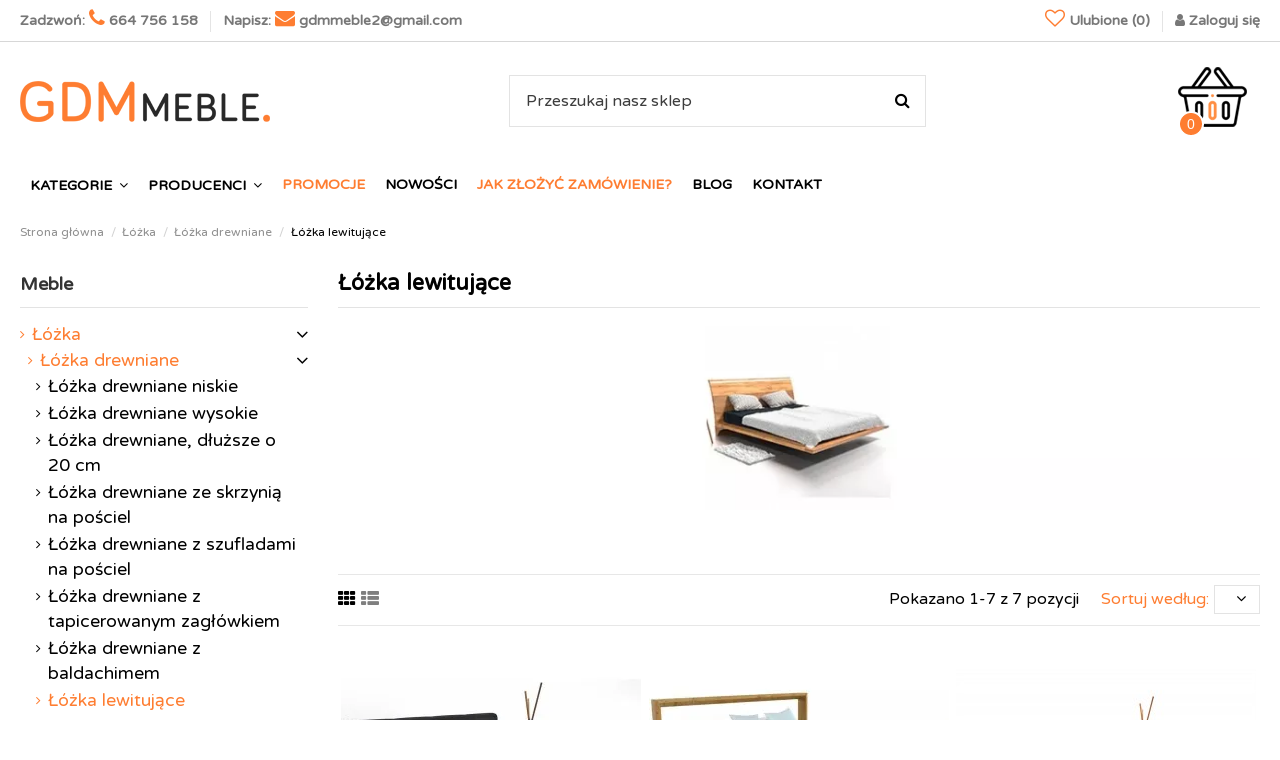

--- FILE ---
content_type: text/html; charset=utf-8
request_url: https://gdmmeble.com/109-lozka-lewitujace
body_size: 140632
content:
<!doctype html>
<html lang="pl">

<head>
    
        
  <meta charset="utf-8">


  <meta http-equiv="x-ua-compatible" content="ie=edge">



  <title>Łóżka lewitujące</title>
  <meta name="description" content="">
  <meta name="keywords" content="">
    
                                        <link rel="canonical" href="https://gdmmeble.com/109-lozka-lewitujace">
                        

  
          <link rel="alternate" href="https://gdmmeble.com/109-lozka-lewitujace" hreflang="pl-pl">
      



    <meta property="og:title" content="Łóżka lewitujące"/>
    <meta property="og:url" content="https://gdmmeble.com/109-lozka-lewitujace"/>
    <meta property="og:site_name" content="GDM Meble"/>
    <meta property="og:description" content="">
    <meta property="og:type" content="website">

          <meta property="og:image" content="https://gdmmeble.com/img/gdm-meble-logo-1579836644.jpg" />
    




      <meta name="viewport" content="width=device-width, initial-scale=1">
  




  <link rel="icon" type="image/vnd.microsoft.icon" href="/img/favicon.ico?1593361660">
  <link rel="shortcut icon" type="image/x-icon" href="/img/favicon.ico?1593361660">
    


      <link href="https://fonts.googleapis.com/css?family=Varela+Round&amp;display=swap&amp;subset=latin-ext" rel="stylesheet">
    



<script type="application/ld+json">

{
"@context": "https://schema.org",
"@type": "Organization",
"url": "https://gdmmeble.com/",
"name": "GDM Meble",
"logo": "/img/gdm-meble-logo-1579836644.jpg",
"@id": "#store-organization"
}

</script>




    <link rel="stylesheet" href="https://secure.przelewy24.pl/skrypty/ecommerce_plugin.css.php" type="text/css" media="all">
  <link rel="stylesheet" href="https://gdmmeble.com/themes/warehouse/assets/cache/theme-34c895661.css" type="text/css" media="all">




  

  <script type="text/javascript">
        var SCCconfig = {"gui_options":{"consent_modal":{"layout":"box","position":"bottom left","transition":"slide"},"settings_modal":{"layout":"box","position":"right","transition":"slide"}},"languages":{"pl":{"consent_modal":{"title":"\ud83c\udf6a U\u017cywamy ciasteczek!","description":"Cze\u015b\u0107, ta strona u\u017cywa wymaganych ciasteczek aby zapewni\u0107 poprawne dzia\u0142anie i ciasteczka trackingowe aby lepiej zrozumie\u0107 co Cie interesuje. To drugie b\u0119dzie dopiero po zaakceptowaniu.","primary_btn":{"text":"Zaakceptuj wszystko","role":"accept_all"},"secondary_btn":{"text":"Odrzu\u0107 wszystko","role":"accept_necessary"}},"settings_modal":{"title":"<img src=\"https:\/\/gdmmeble.com\/img\/gdm-meble-logo-1579836644.jpg\" alt=\"Logo\" loading=\"lazy\" style=\"margin-left: -4px; margin-bottom: -5px; height: 35px\">","save_settings_btn":"Zapisz ustawienia","accept_all_btn":"Zaakceptuj wszystko","close_btn_label":"Close","cookie_table_headers":[{"col1":"Cookie"},{"col2":"URL"},{"col3":"Exp."},{"col4":"Info"}],"blocks":[{"title":"U\u017cywanie ciasteczek","description":"U\u017cywamy plik\u00f3w cookie, aby zapewni\u0107 podstawowe funkcje witryny i ulepszy\u0107 korzystanie z niej. Mo\u017cesz wybra\u0107 dla ka\u017cdej kategorii opcj\u0119 w\u0142\u0105czenia\/wy\u0142\u0105czenia w dowolnym momencie. Aby uzyska\u0107 wi\u0119cej informacji na temat plik\u00f3w cookie i innych wra\u017cliwych danych, przeczytaj pe\u0142n\u0105 <a href=\"#\" class=\"cc-link\">polityk\u0119 prywatno\u015bci<\/a>"},{"title":"Wymagane ciasteczka","description":"Te ciasteczka s\u0105 wymagane do poprawnego dzia\u0142ania strony. Bez nich strona nie dzia\u0142a\u0142a by prawid\u0142owo.","toggle":{"value":"necessary","enabled":true,"readonly":true},"cookie_table":[{"col1":"^Prestashop-","col2":"[obecna domena]","col3":"20d","col4":"Shop Cookie required for shop to work. Stores information about your login status, cart and order process","is_regex":true},{"col1":"PHPSESSID","col2":"[obecna domena]","col3":"2y","col4":"Session ID required for shop to work","is_regex":true}]}],"reject_all_btn":"Odrzu\u0107 wszystko"}}}};
        var elementorFrontendConfig = {"isEditMode":"","stretchedSectionContainer":"","is_rtl":""};
        var iqitTheme = {"rm_sticky":"0","rm_breakpoint":0,"op_preloader":"pre","cart_style":"floating","cart_confirmation":"modal","h_layout":"2","f_fixed":"","f_layout":"3","h_absolute":"0","h_sticky":"menu","hw_width":"inherit","h_search_type":"full","pl_lazyload":false,"pl_infinity":false,"pl_rollover":false,"pl_crsl_autoplay":false,"pl_slider_ld":3,"pl_slider_d":2,"pl_slider_t":2,"pl_slider_p":2,"pp_thumbs":"bottom","pp_zoom":"inner","pp_tabs":"tabha"};
        var iqitcountdown_days = "dni";
        var iqitfdc_from = 0;
        var iqitmegamenu = {"sticky":"false","containerSelector":"#wrapper > .container"};
        var iqitreviews = [];
        var iqitwishlist = {"nbProducts":0};
        var jolisearch = {"amb_joli_search_action":"https:\/\/gdmmeble.com\/module\/ambjolisearch\/jolisearch","amb_joli_search_link":"https:\/\/gdmmeble.com\/module\/ambjolisearch\/jolisearch","amb_joli_search_controller":"jolisearch","blocksearch_type":"top","show_cat_desc":0,"ga_acc":0,"id_lang":1,"url_rewriting":1,"use_autocomplete":1,"minwordlen":2,"l_products":"Products","l_manufacturers":"Manufacturers","l_suppliers":"Suppliers","l_categories":"Kategorie","l_no_results_found":"No results found","l_more_results":"More results \u00bb","ENT_QUOTES":3,"search_ssl":true,"self":"\/usr\/home\/gdmmeble2\/domains\/gdmmeble.com\/public_html\/modules\/ambjolisearch","position":{"my":"right top","at":"right bottom","collision":"flipfit none"},"classes":"ps17","display_manufacturer":"","display_supplier":"","display_category":"","theme":"modern"};
        var pd_fpt_product_ids_prefix = "";
        var pd_fpt_product_ids_type = "0";
        var pdfacebookpixeltracking_ajax_link = "https:\/\/gdmmeble.com\/module\/pdfacebookpixeltracking\/ajax";
        var pdfacebookpixeltracking_secure_key = "3fd71f2d3b44a34c5385f8d32e692ac1";
        var prestashop = {"cart":{"products":[],"totals":{"total":{"type":"total","label":"Razem","amount":0,"value":"0,00\u00a0z\u0142"},"total_including_tax":{"type":"total","label":"Suma (brutto)","amount":0,"value":"0,00\u00a0z\u0142"},"total_excluding_tax":{"type":"total","label":"Suma (netto)","amount":0,"value":"0,00\u00a0z\u0142"}},"subtotals":{"products":{"type":"products","label":"Produkty","amount":0,"value":"0,00\u00a0z\u0142"},"discounts":null,"shipping":{"type":"shipping","label":"Wysy\u0142ka","amount":0,"value":"0 z\u0142"},"tax":null},"products_count":0,"summary_string":"0 sztuk","vouchers":{"allowed":1,"added":[]},"discounts":[],"minimalPurchase":0,"minimalPurchaseRequired":""},"currency":{"name":"Z\u0142oty polski","iso_code":"PLN","iso_code_num":"985","sign":"z\u0142"},"customer":{"lastname":null,"firstname":null,"email":null,"birthday":null,"newsletter":null,"newsletter_date_add":null,"optin":null,"website":null,"company":null,"siret":null,"ape":null,"is_logged":false,"gender":{"type":null,"name":null},"addresses":[]},"language":{"name":"Polski (Polish)","iso_code":"pl","locale":"pl-PL","language_code":"pl-pl","is_rtl":"0","date_format_lite":"Y-m-d","date_format_full":"Y-m-d H:i:s","id":1},"page":{"title":"","canonical":"https:\/\/gdmmeble.com\/109-lozka-lewitujace","meta":{"title":"\u0141\u00f3\u017cka lewituj\u0105ce","description":"","keywords":"","robots":"index"},"page_name":"category","body_classes":{"lang-pl":true,"lang-rtl":false,"country-PL":true,"currency-PLN":true,"layout-left-column":true,"page-category":true,"tax-display-enabled":true,"category-id-109":true,"category-\u0141\u00f3\u017cka lewituj\u0105ce":true,"category-id-parent-27":true,"category-depth-level-4":true},"admin_notifications":[]},"shop":{"name":"GDM Meble","logo":"\/img\/gdm-meble-logo-1579836644.jpg","stores_icon":"\/img\/gdm-meble-logo_stores-1557489898.gif","favicon":"\/img\/favicon.ico"},"urls":{"base_url":"https:\/\/gdmmeble.com\/","current_url":"https:\/\/gdmmeble.com\/109-lozka-lewitujace","shop_domain_url":"https:\/\/gdmmeble.com","img_ps_url":"https:\/\/gdmmeble.com\/img\/","img_cat_url":"https:\/\/gdmmeble.com\/img\/c\/","img_lang_url":"https:\/\/gdmmeble.com\/img\/l\/","img_prod_url":"https:\/\/gdmmeble.com\/img\/p\/","img_manu_url":"https:\/\/gdmmeble.com\/img\/m\/","img_sup_url":"https:\/\/gdmmeble.com\/img\/su\/","img_ship_url":"https:\/\/gdmmeble.com\/img\/s\/","img_store_url":"https:\/\/gdmmeble.com\/img\/st\/","img_col_url":"https:\/\/gdmmeble.com\/img\/co\/","img_url":"https:\/\/gdmmeble.com\/themes\/warehouse\/assets\/img\/","css_url":"https:\/\/gdmmeble.com\/themes\/warehouse\/assets\/css\/","js_url":"https:\/\/gdmmeble.com\/themes\/warehouse\/assets\/js\/","pic_url":"https:\/\/gdmmeble.com\/upload\/","pages":{"address":"https:\/\/gdmmeble.com\/adres","addresses":"https:\/\/gdmmeble.com\/adresy","authentication":"https:\/\/gdmmeble.com\/logowanie","cart":"https:\/\/gdmmeble.com\/koszyk","category":"https:\/\/gdmmeble.com\/index.php?controller=category","cms":"https:\/\/gdmmeble.com\/index.php?controller=cms","contact":"https:\/\/gdmmeble.com\/kontakt","discount":"https:\/\/gdmmeble.com\/rabaty","guest_tracking":"https:\/\/gdmmeble.com\/sledzenie-zamowienia-gosc","history":"https:\/\/gdmmeble.com\/historia-zamowien","identity":"https:\/\/gdmmeble.com\/dane-osobiste","index":"https:\/\/gdmmeble.com\/","my_account":"https:\/\/gdmmeble.com\/moje-konto","order_confirmation":"https:\/\/gdmmeble.com\/potwierdzenie-zamowienia","order_detail":"https:\/\/gdmmeble.com\/index.php?controller=order-detail","order_follow":"https:\/\/gdmmeble.com\/sledzenie-zamowienia","order":"https:\/\/gdmmeble.com\/zamowienie","order_return":"https:\/\/gdmmeble.com\/index.php?controller=order-return","order_slip":"https:\/\/gdmmeble.com\/pokwitowania","pagenotfound":"https:\/\/gdmmeble.com\/nie-znaleziono-strony","password":"https:\/\/gdmmeble.com\/odzyskiwanie-hasla","pdf_invoice":"https:\/\/gdmmeble.com\/index.php?controller=pdf-invoice","pdf_order_return":"https:\/\/gdmmeble.com\/index.php?controller=pdf-order-return","pdf_order_slip":"https:\/\/gdmmeble.com\/index.php?controller=pdf-order-slip","prices_drop":"https:\/\/gdmmeble.com\/promocje","product":"https:\/\/gdmmeble.com\/index.php?controller=product","search":"https:\/\/gdmmeble.com\/szukaj","sitemap":"https:\/\/gdmmeble.com\/mapa-strony","stores":"https:\/\/gdmmeble.com\/sklepy","supplier":"https:\/\/gdmmeble.com\/dostawcy","register":"https:\/\/gdmmeble.com\/logowanie?create_account=1","order_login":"https:\/\/gdmmeble.com\/zamowienie?login=1"},"alternative_langs":{"pl-pl":"https:\/\/gdmmeble.com\/109-lozka-lewitujace"},"theme_assets":"\/themes\/warehouse\/assets\/","actions":{"logout":"https:\/\/gdmmeble.com\/?mylogout="},"no_picture_image":{"bySize":{"small_default":{"url":"https:\/\/gdmmeble.com\/img\/p\/pl-default-small_default.jpg","width":94,"height":94},"cart_default":{"url":"https:\/\/gdmmeble.com\/img\/p\/pl-default-cart_default.jpg","width":125,"height":162},"medium_default":{"url":"https:\/\/gdmmeble.com\/img\/p\/pl-default-medium_default.jpg","width":127,"height":164},"home_default":{"url":"https:\/\/gdmmeble.com\/img\/p\/pl-default-home_default.jpg","width":300,"height":250},"large_default":{"url":"https:\/\/gdmmeble.com\/img\/p\/pl-default-large_default.jpg","width":664,"height":664},"thickbox_default":{"url":"https:\/\/gdmmeble.com\/img\/p\/pl-default-thickbox_default.jpg","width":1100,"height":1422}},"small":{"url":"https:\/\/gdmmeble.com\/img\/p\/pl-default-small_default.jpg","width":94,"height":94},"medium":{"url":"https:\/\/gdmmeble.com\/img\/p\/pl-default-home_default.jpg","width":300,"height":250},"large":{"url":"https:\/\/gdmmeble.com\/img\/p\/pl-default-thickbox_default.jpg","width":1100,"height":1422},"legend":""}},"configuration":{"display_taxes_label":true,"display_prices_tax_incl":true,"is_catalog":false,"show_prices":true,"opt_in":{"partner":false},"quantity_discount":{"type":"price","label":"Cena"},"voucher_enabled":1,"return_enabled":1},"field_required":[],"breadcrumb":{"links":[{"title":"Strona g\u0142\u00f3wna","url":"https:\/\/gdmmeble.com\/"},{"title":"\u0141\u00f3\u017cka","url":"https:\/\/gdmmeble.com\/24-lozka"},{"title":"\u0141\u00f3\u017cka drewniane","url":"https:\/\/gdmmeble.com\/27-lozka-drewniane"},{"title":"\u0141\u00f3\u017cka lewituj\u0105ce","url":"https:\/\/gdmmeble.com\/109-lozka-lewitujace"}],"count":4},"link":{"protocol_link":"https:\/\/","protocol_content":"https:\/\/"},"time":1763951398,"static_token":"ba38a07aa96d0be4bf6f38fcb39217c6","token":"2f4413a151ac9d9b872681e0c1a0889c"};
        var psemailsubscription_subscription = "https:\/\/gdmmeble.com\/module\/ps_emailsubscription\/subscription";
      </script>



  
			<script type="text/javascript">
				(window.gaDevIds=window.gaDevIds||[]).push('d6YPbH');
				(function(i,s,o,g,r,a,m){i['GoogleAnalyticsObject']=r;i[r]=i[r]||function(){
				(i[r].q=i[r].q||[]).push(arguments)},i[r].l=1*new Date();a=s.createElement(o),
				m=s.getElementsByTagName(o)[0];a.async=1;a.src=g;m.parentNode.insertBefore(a,m)
				})(window,document,'script','//www.google-analytics.com/analytics.js','ga');
				ga('create', 'UA-171745298-1', 'auto');
				ga('require', 'ec');</script><!-- PD Facebook Pixel Code - BASE Page View -->
<script type="text/javascript" >

	!function(f,b,e,v,n,t,s){if(f.fbq)return;n=f.fbq=function(){n.callMethod?
	n.callMethod.apply(n,arguments):n.queue.push(arguments)};if(!f._fbq)f._fbq=n;
	n.push=n;n.loaded=!0;n.version='2.0';n.queue=[];t=b.createElement(e);t.async=!0;
	t.src=v;s=b.getElementsByTagName(e)[0];s.parentNode.insertBefore(t,s)}(window,
	document,'script','//connect.facebook.net/en_US/fbevents.js');
	fbq('init', '306673867242062');
	fbq('track', 'PageView');

</script>

<noscript>
	<img height="1" width="1" style="display:none" src="https://www.facebook.com/tr?id=306673867242062&ev=PageView&noscript=1" />
</noscript>
<!-- End PD Facebook Pixel Code - BASE Page View -->


<style>
:root {
  --scc-color: #fb8a2d;
  --scc-color-hov: #e4a63a;
}
</style>




    
    
    </head>

<body id="category" class="lang-pl country-pl currency-pln layout-left-column page-category tax-display-enabled category-id-109 category-Lozka-lewitujace category-id-parent-27 category-depth-level-4 body-desktop-header-style-w-2">


    


<main id="main-page-content" style="opacity: 0;" >
    
            

    <header id="header" class="desktop-header-style-w-2">
        
            
  <div class="header-banner">
    
  </div>




            <nav class="header-nav">
        <div class="container">
    
        <div class="row justify-content-between">
            <div class="col col-auto col-md left-nav">
                               
    <div class="d-inline-block">
    Zadzwoń: <i class="fa fa-phone" aria-hidden="true"></i> <a href="tel:664756158">664 756 158</a>
    </div>
    
                
    <div class="d-inline-block">
    Napisz: <i class="fa fa-envelope" aria-hidden="true"></i> <a href="mailto:gdmmeble2@gmail.com">gdmmeble2@gmail.com</a>
    </div>

                
            </div>
            <div class="col col-auto center-nav text-center">
                
             </div>
            <div class="col col-auto col-md right-nav text-right">
                <div class="d-inline-block">
    <a href="//gdmmeble.com/module/iqitwishlist/view">
        <i class="fa fa-heart-o" aria-hidden="true"></i> Ulubione (<span
                id="iqitwishlist-nb"></span>)
    </a>
</div>
<div id="user_info">
            <a
                href="https://gdmmeble.com/moje-konto"
                title="Zaloguj się do swojego konta klienta"
                rel="nofollow"
        ><i class="fa fa-user" aria-hidden="true"></i>
            <span>Zaloguj się</span>
        </a>
    </div>

             </div>
        </div>

                        </div>
            </nav>
        



<div id="desktop-header" class="desktop-header-style-2">
            
<div class="header-top">
    <div id="desktop-header-container" class="container">
        <div class="row align-items-center">
                            <div class="col col-auto col-header-left">
                    <div id="desktop_logo">
                        <a href="https://gdmmeble.com/">
                            <img class="logo img-fluid"
                                 src="/img/gdm-meble-logo-1579836644.jpg"                                  alt="GDM Meble">
                        </a>
                    </div>
                    
                </div>
                <div class="col col-header-center">
                                        <!-- Block search module TOP -->

<!-- Block search module TOP -->
<div id="search_widget" class="search-widget" data-search-controller-url="//gdmmeble.com/szukaj">
    <form method="get" action="//gdmmeble.com/szukaj">
        <input type="hidden" name="controller" value="search">
        <div class="input-group">
            <input type="text" name="s" value="" data-all-text="Pokaż wszystkie"
                   placeholder="Przeszukaj nasz sklep" class="form-control form-search-control" />
            <button type="submit" class="search-btn">
                <i class="fa fa-search"></i>
            </button>
        </div>
    </form>
</div>
<!-- /Block search module TOP -->

<!-- /Block search module TOP -->


                    
                </div>
                        <div class="col col-auto col-header-right">
                <div class="row no-gutters justify-content-end">

                   

                    

                                            
                                                    <div id="ps-shoppingcart-wrapper" class="col col-auto">
    <div id="ps-shoppingcart"
         class="header-btn-w header-cart-btn-w ps-shoppingcart dropdown">
         <div id="blockcart" class="blockcart cart-preview"
         data-refresh-url="//gdmmeble.com/module/ps_shoppingcart/ajax">
        <a id="cart-toogle" class="cart-toogle header-btn header-cart-btn" data-toggle="dropdown" data-display="static">
            <i class="fa fa-shopping-bag fa-fw icon" aria-hidden="true"><span class="cart-products-count-btn">0</span></i>
            <span class="info-wrapper">
            <span class="title">Koszyk</span>
            <span class="cart-toggle-details">
            <span class="text-faded cart-separator"> / </span>
                            Empty
                        </span>
            </span>
        </a>
        <div id="_desktop_blockcart-content" class="dropdown-menu-custom dropdown-menu">
    <div id="blockcart-content" class="blockcart-content" >
        <div class="cart-title">
            <span class="modal-title">Your cart</span>
            <button type="button" id="js-cart-close" class="close">
                <span>×</span>
            </button>
            <hr>
        </div>
                    <span class="no-items">Twój koszyk jest pusty</span>
            </div>
</div> </div>




    </div>
</div>
                                                
                                    </div>
                
            </div>
            <div class="col-12">
                <div class="row">
                    
                </div>
            </div>
        </div>
    </div>
</div>
<div class="container iqit-megamenu-container">	<div id="iqitmegamenu-wrapper" class="iqitmegamenu-wrapper iqitmegamenu-all">
		<div class="container container-iqitmegamenu">
		<div id="iqitmegamenu-horizontal" class="iqitmegamenu  clearfix" role="navigation">

								
				<nav id="cbp-hrmenu" class="cbp-hrmenu cbp-horizontal cbp-hrsub-narrow">
					<ul>
												<li id="cbp-hrmenu-tab-2" class="cbp-hrmenu-tab cbp-hrmenu-tab-2  cbp-has-submeu">
	<a role="button" class="cbp-empty-mlink nav-link">

								<span class="cbp-tab-title">
								Kategorie <i class="fa fa-angle-down cbp-submenu-aindicator"></i></span>
														</a>
														<div class="cbp-hrsub col-12">
								<div class="cbp-hrsub-inner">
									<div class="container iqitmegamenu-submenu-container">
									
																																	




<div class="row menu_row menu-element  first_rows menu-element-id-1">
                

                                                




    <div class="col-12 cbp-menu-column cbp-menu-element menu-element-id-2 ">
        <div class="cbp-menu-column-inner">
                        
                
                
                    
                                                    <div class="row cbp-categories-row">
                                                                                                            <div class="col-2">
                                            <div class="cbp-category-link-w"><a href="https://gdmmeble.com/24-lozka"
                                                                                class="cbp-column-title nav-link cbp-category-title">Łóżka</a>
                                                                                                                                                    
    <ul class="cbp-links cbp-category-tree"><li  class="cbp-hrsub-haslevel2" ><div class="cbp-category-link-w"><a href="https://gdmmeble.com/27-lozka-drewniane">Łóżka drewniane</a>
    <ul class="cbp-hrsub-level2"><li ><div class="cbp-category-link-w"><a href="https://gdmmeble.com/102-lozka-drewniane-niskie">Łóżka drewniane niskie</a></div></li><li ><div class="cbp-category-link-w"><a href="https://gdmmeble.com/103-lozka-drewniane-wysokie">Łóżka drewniane wysokie</a></div></li><li ><div class="cbp-category-link-w"><a href="https://gdmmeble.com/104-lozka-drewniane-dluzsze-o-20-cm">Łóżka drewniane, dłuższe o 20 cm</a></div></li><li ><div class="cbp-category-link-w"><a href="https://gdmmeble.com/105-lozka-drewniane-ze-skrzynia-na-posciel">Łóżka drewniane ze skrzynią na pościel</a></div></li><li ><div class="cbp-category-link-w"><a href="https://gdmmeble.com/106-lozka-drewniane-z-szufladami-na-posciel">Łóżka drewniane z szufladami na pościel</a></div></li><li ><div class="cbp-category-link-w"><a href="https://gdmmeble.com/107-lozka-drewniane-z-tapicerowanym-zaglowkiem">Łóżka drewniane z tapicerowanym zagłówkiem</a></div></li><li ><div class="cbp-category-link-w"><a href="https://gdmmeble.com/108-lozka-drewniane-z-baldachimem">Łóżka drewniane z baldachimem</a></div></li><li ><div class="cbp-category-link-w"><a href="https://gdmmeble.com/109-lozka-lewitujace">Łóżka lewitujące</a></div></li></ul>
</div></li><li ><div class="cbp-category-link-w"><a href="https://gdmmeble.com/59-tapicerowane">Tapicerowane</a></div></li><li ><div class="cbp-category-link-w"><a href="https://gdmmeble.com/58-metalowe">Metalowe</a></div></li><li ><div class="cbp-category-link-w"><a href="https://gdmmeble.com/100-lozka-mlodziezowe-i-dzieciece">Łóżka młodzieżowe i dziecięce</a></div></li></ul>

                                                                                            </div>
                                        </div>
                                                                                                                                                <div class="col-2">
                                            <div class="cbp-category-link-w"><a href="https://gdmmeble.com/30-szafki-nocne"
                                                                                class="cbp-column-title nav-link cbp-category-title">Szafki nocne</a>
                                                                                                                                                    
    <ul class="cbp-links cbp-category-tree"><li ><div class="cbp-category-link-w"><a href="https://gdmmeble.com/31-bukowe">Bukowe</a></div></li><li ><div class="cbp-category-link-w"><a href="https://gdmmeble.com/32-sosnowe">Sosnowe</a></div></li><li ><div class="cbp-category-link-w"><a href="https://gdmmeble.com/95-premium">Premium</a></div></li><li ><div class="cbp-category-link-w"><a href="https://gdmmeble.com/101-inne-szafki-nocne">Inne szafki nocne</a></div></li></ul>

                                                                                            </div>
                                        </div>
                                                                                                                                                <div class="col-2">
                                            <div class="cbp-category-link-w"><a href="https://gdmmeble.com/45-materace"
                                                                                class="cbp-column-title nav-link cbp-category-title">Materace</a>
                                                                                                                                                    
    <ul class="cbp-links cbp-category-tree"><li ><div class="cbp-category-link-w"><a href="https://gdmmeble.com/49-kieszeniowe-wielostrefowe">Kieszeniowe wielostrefowe</a></div></li><li ><div class="cbp-category-link-w"><a href="https://gdmmeble.com/50-kieszeniowe-jednostrefowe">Kieszeniowe jednostrefowe</a></div></li><li ><div class="cbp-category-link-w"><a href="https://gdmmeble.com/48-piankowe">Piankowe</a></div></li><li ><div class="cbp-category-link-w"><a href="https://gdmmeble.com/52-sprezynowe">Sprężynowe</a></div></li><li ><div class="cbp-category-link-w"><a href="https://gdmmeble.com/53-na-stelazu">Na stelażu</a></div></li><li  class="cbp-hrsub-haslevel2" ><div class="cbp-category-link-w"><a href="https://gdmmeble.com/54-dodadki">Dodadki</a>
    <ul class="cbp-hrsub-level2"><li ><div class="cbp-category-link-w"><a href="https://gdmmeble.com/66-nakladki">Nakładki</a></div></li></ul>
</div></li></ul>

                                                                                            </div>
                                        </div>
                                                                                                                                                <div class="col-2">
                                            <div class="cbp-category-link-w"><a href="https://gdmmeble.com/16-biurka"
                                                                                class="cbp-column-title nav-link cbp-category-title">Biurka</a>
                                                                                                                                            </div>
                                        </div>
                                                                                                                                                <div class="col-2">
                                            <div class="cbp-category-link-w"><a href="https://gdmmeble.com/80-fotele"
                                                                                class="cbp-column-title nav-link cbp-category-title">Fotele</a>
                                                                                                                                                    
    <ul class="cbp-links cbp-category-tree"><li ><div class="cbp-category-link-w"><a href="https://gdmmeble.com/81-gabinetowe">gabinetowe</a></div></li><li ><div class="cbp-category-link-w"><a href="https://gdmmeble.com/82-mlodziezowe">młodzieżowe</a></div></li><li ><div class="cbp-category-link-w"><a href="https://gdmmeble.com/83-pracownicze">pracownicze</a></div></li><li ><div class="cbp-category-link-w"><a href="https://gdmmeble.com/84-gamingowe">gamingowe</a></div></li><li ><div class="cbp-category-link-w"><a href="https://gdmmeble.com/98-maty-podlogowe">maty podłogowe</a></div></li></ul>

                                                                                            </div>
                                        </div>
                                                                                                                                                <div class="col-2">
                                            <div class="cbp-category-link-w"><a href="https://gdmmeble.com/57-hokery"
                                                                                class="cbp-column-title nav-link cbp-category-title">Hokery</a>
                                                                                                                                            </div>
                                        </div>
                                                                                                                                                <div class="col-2">
                                            <div class="cbp-category-link-w"><a href="https://gdmmeble.com/33-komody"
                                                                                class="cbp-column-title nav-link cbp-category-title">Komody</a>
                                                                                                                                                    
    <ul class="cbp-links cbp-category-tree"><li ><div class="cbp-category-link-w"><a href="https://gdmmeble.com/34-bukowe">Bukowe</a></div></li><li ><div class="cbp-category-link-w"><a href="https://gdmmeble.com/35-sosnowe">Sosnowe</a></div></li><li ><div class="cbp-category-link-w"><a href="https://gdmmeble.com/92-premium">Premium</a></div></li><li ><div class="cbp-category-link-w"><a href="https://gdmmeble.com/99-inne-komody">Inne komody</a></div></li></ul>

                                                                                            </div>
                                        </div>
                                                                                                                                                <div class="col-2">
                                            <div class="cbp-category-link-w"><a href="https://gdmmeble.com/85-krzesla"
                                                                                class="cbp-column-title nav-link cbp-category-title">Krzesła</a>
                                                                                                                                                    
    <ul class="cbp-links cbp-category-tree"><li ><div class="cbp-category-link-w"><a href="https://gdmmeble.com/86-drewniane">drewniane</a></div></li><li ><div class="cbp-category-link-w"><a href="https://gdmmeble.com/87-metalowe">metalowe</a></div></li></ul>

                                                                                            </div>
                                        </div>
                                                                                                                                                <div class="col-2">
                                            <div class="cbp-category-link-w"><a href="https://gdmmeble.com/70-lampy"
                                                                                class="cbp-column-title nav-link cbp-category-title">Lampy</a>
                                                                                                                                                    
    <ul class="cbp-links cbp-category-tree"><li ><div class="cbp-category-link-w"><a href="https://gdmmeble.com/73-lampy-biurkowe">Lampy biurkowe</a></div></li><li ><div class="cbp-category-link-w"><a href="https://gdmmeble.com/74-kinkiety">Kinkiety</a></div></li><li ><div class="cbp-category-link-w"><a href="https://gdmmeble.com/75-zyrandole">Żyrandole</a></div></li><li ><div class="cbp-category-link-w"><a href="https://gdmmeble.com/76-plafony">Plafony</a></div></li><li ><div class="cbp-category-link-w"><a href="https://gdmmeble.com/77-wiszace">Wiszące</a></div></li><li ><div class="cbp-category-link-w"><a href="https://gdmmeble.com/78-stojace">Stojące</a></div></li></ul>

                                                                                            </div>
                                        </div>
                                                                                                                                                <div class="col-2">
                                            <div class="cbp-category-link-w"><a href="https://gdmmeble.com/17-stoly"
                                                                                class="cbp-column-title nav-link cbp-category-title">Stoły</a>
                                                                                                                                                    
    <ul class="cbp-links cbp-category-tree"><li ><div class="cbp-category-link-w"><a href="https://gdmmeble.com/88-szklane-i-laminowane">szklane i laminowane</a></div></li><li ><div class="cbp-category-link-w"><a href="https://gdmmeble.com/89-drewniane">drewniane</a></div></li><li ><div class="cbp-category-link-w"><a href="https://gdmmeble.com/90-zestawy">zestawy</a></div></li></ul>

                                                                                            </div>
                                        </div>
                                                                                                                                                <div class="col-2">
                                            <div class="cbp-category-link-w"><a href="https://gdmmeble.com/38-toaletki"
                                                                                class="cbp-column-title nav-link cbp-category-title">Toaletki</a>
                                                                                                                                                    
    <ul class="cbp-links cbp-category-tree"><li ><div class="cbp-category-link-w"><a href="https://gdmmeble.com/43-bukowe">Bukowe</a></div></li><li ><div class="cbp-category-link-w"><a href="https://gdmmeble.com/44-sosnowe">Sosnowe</a></div></li></ul>

                                                                                            </div>
                                        </div>
                                                                                                                                                <div class="col-2">
                                            <div class="cbp-category-link-w"><a href="https://gdmmeble.com/37-szafy"
                                                                                class="cbp-column-title nav-link cbp-category-title">Szafy</a>
                                                                                                                                                    
    <ul class="cbp-links cbp-category-tree"><li ><div class="cbp-category-link-w"><a href="https://gdmmeble.com/41-bukowe">Bukowe</a></div></li><li ><div class="cbp-category-link-w"><a href="https://gdmmeble.com/42-sosnowe">Sosnowe</a></div></li></ul>

                                                                                            </div>
                                        </div>
                                                                                                                                                <div class="col-2">
                                            <div class="cbp-category-link-w"><a href="https://gdmmeble.com/22-kuchnie"
                                                                                class="cbp-column-title nav-link cbp-category-title">Kuchnie</a>
                                                                                                                                            </div>
                                        </div>
                                                                                                                                                <div class="col-2">
                                            <div class="cbp-category-link-w"><a href="https://gdmmeble.com/79-lustra"
                                                                                class="cbp-column-title nav-link cbp-category-title">Lustra</a>
                                                                                                                                            </div>
                                        </div>
                                                                                                                                                <div class="col-2">
                                            <div class="cbp-category-link-w"><a href="https://gdmmeble.com/12-lawy"
                                                                                class="cbp-column-title nav-link cbp-category-title">Ławy</a>
                                                                                                                                            </div>
                                        </div>
                                                                                                                                                <div class="col-2">
                                            <div class="cbp-category-link-w"><a href="https://gdmmeble.com/94-meble-do-przedpokoju"
                                                                                class="cbp-column-title nav-link cbp-category-title">Meble do przedpokoju</a>
                                                                                                                                            </div>
                                        </div>
                                                                                                                                                <div class="col-2">
                                            <div class="cbp-category-link-w"><a href="https://gdmmeble.com/21-meble-mlodziezowe-i-dzieciece"
                                                                                class="cbp-column-title nav-link cbp-category-title">Meble młodzieżowe i dziecięce</a>
                                                                                                                                            </div>
                                        </div>
                                                                                                                                                <div class="col-2">
                                            <div class="cbp-category-link-w"><a href="https://gdmmeble.com/60-meble-ogrodowe-i-tarasowe"
                                                                                class="cbp-column-title nav-link cbp-category-title">Meble ogrodowe i tarasowe</a>
                                                                                                                                            </div>
                                        </div>
                                                                                                                                                <div class="col-2">
                                            <div class="cbp-category-link-w"><a href="https://gdmmeble.com/29-meble-wypoczynkowe"
                                                                                class="cbp-column-title nav-link cbp-category-title">Meble wypoczynkowe</a>
                                                                                                                                            </div>
                                        </div>
                                                                                                                                                <div class="col-2">
                                            <div class="cbp-category-link-w"><a href="https://gdmmeble.com/55-pufy"
                                                                                class="cbp-column-title nav-link cbp-category-title">Pufy</a>
                                                                                                                                            </div>
                                        </div>
                                                                                                                                                <div class="col-2">
                                            <div class="cbp-category-link-w"><a href="https://gdmmeble.com/72-regaly-szafki-i-witryny"
                                                                                class="cbp-column-title nav-link cbp-category-title">Regały, Szafki i Witryny</a>
                                                                                                                                            </div>
                                        </div>
                                                                                                                                                <div class="col-2">
                                            <div class="cbp-category-link-w"><a href="https://gdmmeble.com/62-stoliki-rtv"
                                                                                class="cbp-column-title nav-link cbp-category-title">Stoliki RTV</a>
                                                                                                                                            </div>
                                        </div>
                                                                                                                                                <div class="col-2">
                                            <div class="cbp-category-link-w"><a href="https://gdmmeble.com/61-stoliki-barowe-regaly-i-gazetniki"
                                                                                class="cbp-column-title nav-link cbp-category-title">Stoliki barowe regały i gazetniki</a>
                                                                                                                                            </div>
                                        </div>
                                                                                                                                                <div class="col-2">
                                            <div class="cbp-category-link-w"><a href="https://gdmmeble.com/56-wieszaki"
                                                                                class="cbp-column-title nav-link cbp-category-title">Wieszaki</a>
                                                                                                                                            </div>
                                        </div>
                                                                                                </div>
                                            
                
            

            
            </div>    </div>
                            
                </div>
																					
																			</div>
								</div>
							</div>
													</li>
												<li id="cbp-hrmenu-tab-3" class="cbp-hrmenu-tab cbp-hrmenu-tab-3  cbp-has-submeu">
	<a role="button" class="cbp-empty-mlink nav-link">

								<span class="cbp-tab-title">
								Producenci <i class="fa fa-angle-down cbp-submenu-aindicator"></i></span>
														</a>
														<div class="cbp-hrsub col-12">
								<div class="cbp-hrsub-inner">
									<div class="container iqitmegamenu-submenu-container">
									
																																	




<div class="row menu_row menu-element  first_rows menu-element-id-1">
                

                                                




    <div class="col-12 cbp-menu-column cbp-menu-element menu-element-id-2 ">
        <div class="cbp-menu-column-inner">
                        
                
                                    <ul class="cbp-manufacturers row">
                                                                                                                <li class="col-15 transition-opacity-300">
                                    <a href="https://gdmmeble.com/2_halmar"
                                       title="Manufacturer - Halmar">
                                        <img src="https://gdmmeble.com/img/m/2-small_default.jpg"
                                             class="img-fluid logo_manufacturer "  width="94" height="94"                                             alt="Manufacturer - Halmar"/>
                                    </a>
                                </li>
                                                                                                                                            <li class="col-15 transition-opacity-300">
                                    <a href="https://gdmmeble.com/3_optimum"
                                       title="Manufacturer - OPTIMUM">
                                        <img src="https://gdmmeble.com/img/m/3-small_default.jpg"
                                             class="img-fluid logo_manufacturer "  width="94" height="94"                                             alt="Manufacturer - OPTIMUM"/>
                                    </a>
                                </li>
                                                                                                                                            <li class="col-15 transition-opacity-300">
                                    <a href="https://gdmmeble.com/5_skandica"
                                       title="Manufacturer - Skandica">
                                        <img src="https://gdmmeble.com/img/m/5-small_default.jpg"
                                             class="img-fluid logo_manufacturer "  width="94" height="94"                                             alt="Manufacturer - Skandica"/>
                                    </a>
                                </li>
                                                                                                                                            <li class="col-15 transition-opacity-300">
                                    <a href="https://gdmmeble.com/4_sollux-lighting"
                                       title="Manufacturer - SOLLUX LIGHTING">
                                        <img src="https://gdmmeble.com/img/m/4-small_default.jpg"
                                             class="img-fluid logo_manufacturer "  width="94" height="94"                                             alt="Manufacturer - SOLLUX LIGHTING"/>
                                    </a>
                                </li>
                                                                                                                                            <li class="col-15 transition-opacity-300">
                                    <a href="https://gdmmeble.com/6_visby"
                                       title="Manufacturer - Visby">
                                        <img src="https://gdmmeble.com/img/m/6-small_default.jpg"
                                             class="img-fluid logo_manufacturer "  width="94" height="94"                                             alt="Manufacturer - Visby"/>
                                    </a>
                                </li>
                                                                        </ul>
                
            

            
            </div>    </div>
                            
                </div>
																					
																			</div>
								</div>
							</div>
													</li>
												<li id="cbp-hrmenu-tab-4" class="cbp-hrmenu-tab cbp-hrmenu-tab-4 ">
	<a href="https://gdmmeble.com/promocje" class="nav-link" >

								<span class="cbp-tab-title">
								Promocje</span>
														</a>
													</li>
												<li id="cbp-hrmenu-tab-5" class="cbp-hrmenu-tab cbp-hrmenu-tab-5 ">
	<a href="https://gdmmeble.com/nowe-produkty" class="nav-link" >

								<span class="cbp-tab-title">
								Nowości</span>
														</a>
													</li>
												<li id="cbp-hrmenu-tab-6" class="cbp-hrmenu-tab cbp-hrmenu-tab-6 ">
	<a href="https://gdmmeble.com/content/6-pomoc" class="nav-link" >

								<span class="cbp-tab-title">
								Jak złożyć zamówienie?</span>
														</a>
													</li>
												<li id="cbp-hrmenu-tab-7" class="cbp-hrmenu-tab cbp-hrmenu-tab-7 ">
	<a href="https://gdmmeble.com/blog" class="nav-link" >

								<span class="cbp-tab-title">
								Blog</span>
														</a>
													</li>
												<li id="cbp-hrmenu-tab-8" class="cbp-hrmenu-tab cbp-hrmenu-tab-8 ">
	<a href="https://gdmmeble.com/kontakt" class="nav-link" >

								<span class="cbp-tab-title">
								Kontakt</span>
														</a>
													</li>
											</ul>
				</nav>
		</div>
		</div>
		<div id="sticky-cart-wrapper"></div>
	</div>

<div id="_desktop_iqitmegamenu-mobile">
	<ul id="iqitmegamenu-mobile">
		



	
	<li><a href="https://gdmmeble.com/16-biurka">Biurka</a></li><li><span class="mm-expand"><i class="fa fa-angle-down expand-icon" aria-hidden="true"></i><i class="fa fa-angle-up close-icon" aria-hidden="true"></i></span><a href="https://gdmmeble.com/80-fotele">Fotele</a>
	<ul><li><a href="https://gdmmeble.com/81-gabinetowe">gabinetowe</a></li><li><a href="https://gdmmeble.com/82-mlodziezowe">młodzieżowe</a></li><li><a href="https://gdmmeble.com/83-pracownicze">pracownicze</a></li><li><a href="https://gdmmeble.com/84-gamingowe">gamingowe</a></li><li><a href="https://gdmmeble.com/98-maty-podlogowe">maty podłogowe</a></li></ul></li><li><span class="mm-expand"><i class="fa fa-angle-down expand-icon" aria-hidden="true"></i><i class="fa fa-angle-up close-icon" aria-hidden="true"></i></span><a href="https://gdmmeble.com/33-komody">Komody</a>
	<ul><li><a href="https://gdmmeble.com/34-bukowe">Bukowe</a></li><li><a href="https://gdmmeble.com/35-sosnowe">Sosnowe</a></li><li><a href="https://gdmmeble.com/92-premium">Premium</a></li><li><a href="https://gdmmeble.com/99-inne-komody">Inne komody</a></li></ul></li><li><span class="mm-expand"><i class="fa fa-angle-down expand-icon" aria-hidden="true"></i><i class="fa fa-angle-up close-icon" aria-hidden="true"></i></span><a href="https://gdmmeble.com/85-krzesla">Krzesła</a>
	<ul><li><a href="https://gdmmeble.com/86-drewniane">drewniane</a></li><li><a href="https://gdmmeble.com/87-metalowe">metalowe</a></li></ul></li><li><a href="https://gdmmeble.com/22-kuchnie">Kuchnie</a></li><li><span class="mm-expand"><i class="fa fa-angle-down expand-icon" aria-hidden="true"></i><i class="fa fa-angle-up close-icon" aria-hidden="true"></i></span><a href="https://gdmmeble.com/70-lampy">Lampy</a>
	<ul><li><a href="https://gdmmeble.com/73-lampy-biurkowe">Lampy biurkowe</a></li><li><a href="https://gdmmeble.com/74-kinkiety">Kinkiety</a></li><li><a href="https://gdmmeble.com/75-zyrandole">Żyrandole</a></li><li><a href="https://gdmmeble.com/76-plafony">Plafony</a></li><li><a href="https://gdmmeble.com/77-wiszace">Wiszące</a></li><li><a href="https://gdmmeble.com/78-stojace">Stojące</a></li></ul></li><li><a href="https://gdmmeble.com/79-lustra">Lustra</a></li><li><a href="https://gdmmeble.com/12-lawy">Ławy</a></li><li><span class="mm-expand"><i class="fa fa-angle-down expand-icon" aria-hidden="true"></i><i class="fa fa-angle-up close-icon" aria-hidden="true"></i></span><a href="https://gdmmeble.com/24-lozka">Łóżka</a>
	<ul><li><span class="mm-expand"><i class="fa fa-angle-down expand-icon" aria-hidden="true"></i><i class="fa fa-angle-up close-icon" aria-hidden="true"></i></span><a href="https://gdmmeble.com/27-lozka-drewniane">Łóżka drewniane</a>
	<ul><li><a href="https://gdmmeble.com/102-lozka-drewniane-niskie">Łóżka drewniane niskie</a></li><li><a href="https://gdmmeble.com/103-lozka-drewniane-wysokie">Łóżka drewniane wysokie</a></li><li><a href="https://gdmmeble.com/104-lozka-drewniane-dluzsze-o-20-cm">Łóżka drewniane, dłuższe o 20 cm</a></li><li><a href="https://gdmmeble.com/105-lozka-drewniane-ze-skrzynia-na-posciel">Łóżka drewniane ze skrzynią na pościel</a></li><li><a href="https://gdmmeble.com/106-lozka-drewniane-z-szufladami-na-posciel">Łóżka drewniane z szufladami na pościel</a></li><li><a href="https://gdmmeble.com/107-lozka-drewniane-z-tapicerowanym-zaglowkiem">Łóżka drewniane z tapicerowanym zagłówkiem</a></li><li><a href="https://gdmmeble.com/108-lozka-drewniane-z-baldachimem">Łóżka drewniane z baldachimem</a></li><li><a href="https://gdmmeble.com/109-lozka-lewitujace">Łóżka lewitujące</a></li></ul></li><li><a href="https://gdmmeble.com/59-tapicerowane">Tapicerowane</a></li><li><a href="https://gdmmeble.com/58-metalowe">Metalowe</a></li><li><a href="https://gdmmeble.com/100-lozka-mlodziezowe-i-dzieciece">Łóżka młodzieżowe i dziecięce</a></li></ul></li><li><span class="mm-expand"><i class="fa fa-angle-down expand-icon" aria-hidden="true"></i><i class="fa fa-angle-up close-icon" aria-hidden="true"></i></span><a href="https://gdmmeble.com/45-materace">Materace</a>
	<ul><li><a href="https://gdmmeble.com/49-kieszeniowe-wielostrefowe">Kieszeniowe wielostrefowe</a></li><li><a href="https://gdmmeble.com/50-kieszeniowe-jednostrefowe">Kieszeniowe jednostrefowe</a></li><li><a href="https://gdmmeble.com/48-piankowe">Piankowe</a></li><li><a href="https://gdmmeble.com/52-sprezynowe">Sprężynowe</a></li><li><a href="https://gdmmeble.com/53-na-stelazu">Na stelażu</a></li><li><span class="mm-expand"><i class="fa fa-angle-down expand-icon" aria-hidden="true"></i><i class="fa fa-angle-up close-icon" aria-hidden="true"></i></span><a href="https://gdmmeble.com/54-dodadki">Dodadki</a>
	<ul><li><a href="https://gdmmeble.com/66-nakladki">Nakładki</a></li></ul></li></ul></li><li><a href="https://gdmmeble.com/57-hokery">Hokery</a></li><li><a href="https://gdmmeble.com/94-meble-do-przedpokoju">Meble do przedpokoju</a></li><li><a href="https://gdmmeble.com/21-meble-mlodziezowe-i-dzieciece">Meble młodzieżowe i dziecięce</a></li><li><a href="https://gdmmeble.com/60-meble-ogrodowe-i-tarasowe">Meble ogrodowe i tarasowe</a></li><li><a href="https://gdmmeble.com/29-meble-wypoczynkowe">Meble wypoczynkowe</a></li><li><a href="https://gdmmeble.com/55-pufy">Pufy</a></li><li><a href="https://gdmmeble.com/72-regaly-szafki-i-witryny">Regały, Szafki i Witryny</a></li><li><a href="https://gdmmeble.com/61-stoliki-barowe-regaly-i-gazetniki">Stoliki barowe regały i gazetniki</a></li><li><a href="https://gdmmeble.com/62-stoliki-rtv">Stoliki RTV</a></li><li><span class="mm-expand"><i class="fa fa-angle-down expand-icon" aria-hidden="true"></i><i class="fa fa-angle-up close-icon" aria-hidden="true"></i></span><a href="https://gdmmeble.com/17-stoly">Stoły</a>
	<ul><li><a href="https://gdmmeble.com/88-szklane-i-laminowane">szklane i laminowane</a></li><li><a href="https://gdmmeble.com/89-drewniane">drewniane</a></li><li><a href="https://gdmmeble.com/90-zestawy">zestawy</a></li></ul></li><li><span class="mm-expand"><i class="fa fa-angle-down expand-icon" aria-hidden="true"></i><i class="fa fa-angle-up close-icon" aria-hidden="true"></i></span><a href="https://gdmmeble.com/37-szafy">Szafy</a>
	<ul><li><a href="https://gdmmeble.com/41-bukowe">Bukowe</a></li><li><a href="https://gdmmeble.com/42-sosnowe">Sosnowe</a></li></ul></li><li><span class="mm-expand"><i class="fa fa-angle-down expand-icon" aria-hidden="true"></i><i class="fa fa-angle-up close-icon" aria-hidden="true"></i></span><a href="https://gdmmeble.com/30-szafki-nocne">Szafki nocne</a>
	<ul><li><a href="https://gdmmeble.com/31-bukowe">Bukowe</a></li><li><a href="https://gdmmeble.com/32-sosnowe">Sosnowe</a></li><li><a href="https://gdmmeble.com/95-premium">Premium</a></li><li><a href="https://gdmmeble.com/101-inne-szafki-nocne">Inne szafki nocne</a></li></ul></li><li><span class="mm-expand"><i class="fa fa-angle-down expand-icon" aria-hidden="true"></i><i class="fa fa-angle-up close-icon" aria-hidden="true"></i></span><a href="https://gdmmeble.com/38-toaletki">Toaletki</a>
	<ul><li><a href="https://gdmmeble.com/43-bukowe">Bukowe</a></li><li><a href="https://gdmmeble.com/44-sosnowe">Sosnowe</a></li></ul></li><li><a href="https://gdmmeble.com/56-wieszaki">Wieszaki</a></li>
	</ul>
</div>
</div>


    </div>



    <div id="mobile-header" class="mobile-header-style-1">
                    <div id="mobile-header-sticky">
    <div class="container">
        <div class="mobile-main-bar">
            <div class="row no-gutters align-items-center row-mobile-header">
                <div class="col col-auto col-mobile-btn col-mobile-btn-menu col-mobile-menu-dropdown">
                    <a class="m-nav-btn" data-toggle="dropdown" data-display="static"><i class="fa fa-bars" aria-hidden="true"></i>
                        <span>Menu</span></a>
                    <div id="_mobile_iqitmegamenu-mobile" class="dropdown-menu-custom dropdown-menu"></div>
                </div>
                <div id="mobile-btn-search" class="col col-auto col-mobile-btn col-mobile-btn-search">
                    <a class="m-nav-btn" data-toggle="dropdown" data-display="static"><i class="fa fa-search" aria-hidden="true"></i>
                        <span>Szukaj</span></a>
                    <div id="search-widget-mobile" class="dropdown-content dropdown-menu dropdown-mobile search-widget">
                        <form method="get" action="https://gdmmeble.com/szukaj">
                            <input type="hidden" name="controller" value="search">
                            <div class="input-group">
                                <input type="text" name="s" value=""
                                       placeholder="Szukaj" data-all-text="Pokaż wszystkie wyniki" class="form-control form-search-control">
                                <button type="submit" class="search-btn">
                                    <i class="fa fa-search"></i>
                                </button>
                            </div>
                        </form>
                    </div>
                </div>
                <div class="col col-mobile-logo text-center">
                    <a href="https://gdmmeble.com/">
                        <img class="logo img-fluid"
                             src="/img/gdm-meble-logo-1579836644.jpg"                              alt="GDM Meble">
                    </a>
                </div>
                <div class="col col-auto col-mobile-btn col-mobile-btn-account">
                    <a href="https://gdmmeble.com/moje-konto" class="m-nav-btn"><i class="fa fa-user" aria-hidden="true"></i>
                        <span>
                            
                                                            Zaloguj się
                                                        
                        </span></a>
                </div>
                
                                <div class="col col-auto col-mobile-btn col-mobile-btn-cart ps-shoppingcart dropdown">
                    <div id="mobile-cart-wrapper">
                    <a id="mobile-cart-toogle"  class="m-nav-btn" data-toggle="dropdown" data-display="static"><i class="fa fa-shopping-bag mobile-bag-icon" aria-hidden="true"><span id="mobile-cart-products-count" class="cart-products-count cart-products-count-btn">
                                
                                                                    0
                                                                
                            </span></i>
                        <span>Koszyk</span></a>
                    <div id="_mobile_blockcart-content" class="dropdown-menu-custom dropdown-menu"></div>
                    </div>
                </div>
                            </div>
        </div>
    </div>
</div>


            </div>

        
    </header>

    <section id="wrapper">
        
        

<div class="container">
<nav data-depth="4" class="breadcrumb">
                <div class="row align-items-center">
                <div class="col">
                    <ol itemscope itemtype="https://schema.org/BreadcrumbList">
                        
                                                            
                                    <li itemprop="itemListElement" itemscope
                                        itemtype="https://schema.org/ListItem">

                                        <a itemprop="item" href="https://gdmmeble.com/">                                            <span itemprop="name">Strona główna</span>
                                        </a>

                                        <meta itemprop="position" content="1">
                                    </li>
                                
                                                            
                                    <li itemprop="itemListElement" itemscope
                                        itemtype="https://schema.org/ListItem">

                                        <a itemprop="item" href="https://gdmmeble.com/24-lozka">                                            <span itemprop="name">Łóżka</span>
                                        </a>

                                        <meta itemprop="position" content="2">
                                    </li>
                                
                                                            
                                    <li itemprop="itemListElement" itemscope
                                        itemtype="https://schema.org/ListItem">

                                        <a itemprop="item" href="https://gdmmeble.com/27-lozka-drewniane">                                            <span itemprop="name">Łóżka drewniane</span>
                                        </a>

                                        <meta itemprop="position" content="3">
                                    </li>
                                
                                                            
                                    <li itemprop="itemListElement" itemscope
                                        itemtype="https://schema.org/ListItem">

                                        <span itemprop="item" content="https://gdmmeble.com/109-lozka-lewitujace">                                            <span itemprop="name">Łóżka lewitujące</span>
                                        </span>

                                        <meta itemprop="position" content="4">
                                    </li>
                                
                                                    
                    </ol>
                </div>
                <div class="col col-auto"> </div>
            </div>
            </nav>
</div>
        <div id="inner-wrapper" class="container">
            
            
                
<aside id="notifications">
    
    
    
    </aside>
            

            
                <div class="row">
            

                
 <div id="content-wrapper"
         class="left-column col-12 col-md-9 ">
        
        
    <section id="main">
        
    <div id="js-product-list-header">

        <h1 class="h1 page-title"><span>Łóżka lewitujące</span></h1>

</div>


                        <div class="category-image ">
                                <img src="https://gdmmeble.com/c/109-category_default/lozka-lewitujace.jpg" alt="Łóżka lewitujące"
                     class="img-fluid" width="1003" height="200" >
            </div>
            

    
            

            <!-- Subcategories -->
        <div class="product-list-subcategories ">
            <div class="row">
                            </div>
        </div>
    
    

        <section id="products">
                            
                    <div id="">
                        
<div id="js-active-search-filters" class="hide">
    </div>

                    </div>
                
                <div id="">
                    
                        <div id="js-product-list-top" class="products-selection">
    <div class="row align-items-center justify-content-between small-gutters">
                                    <div class="col col-auto facated-toggler hidden-md-up">
                    <div class="filter-button">
                        <button id="search_filter_toggler" class="btn btn-secondary">
                            <i class="fa fa-filter" aria-hidden="true"></i> Filtr
                        </button>
                    </div>
                </div>
                    
                                                                                                                                
                            



        
            
                                                                                                
                <div class="col view-switcher hidden-sm-down">
                    <a href="https://gdmmeble.com/109-lozka-lewitujace?productListView=grid" class="current js-search-link" data-button-action="change-list-view" data-view="grid"  rel="nofollow"><i class="fa fa-th" aria-hidden="true"></i></a>
                    <a href="https://gdmmeble.com/109-lozka-lewitujace?productListView=list" class=" js-search-link" data-button-action="change-list-view" data-view="list"  rel="nofollow"><i class="fa fa-th-list" aria-hidden="true"></i></a>
                </div>

            

        
                    <div class="col col-auto">
            <span class="showing hidden-sm-down">
            Pokazano 1-7 z 7 pozycji
            </span>
                
                    
<div class="products-sort-nb-dropdown products-sort-order dropdown">
    <span class="nastronie">Sortuj według:</span><a class="select-title expand-more form-control" rel="nofollow" data-toggle="dropdown" data-display="static" aria-haspopup="true" aria-expanded="false">
       <span class="select-title-name"></span>
        <i class="fa fa-angle-down" aria-hidden="true"></i>
    </a>
    <div class="dropdown-menu">
                                <a
                    rel="nofollow"
                    href="https://gdmmeble.com/109-lozka-lewitujace?order=product.sales.desc"
                    class="select-list dropdown-item js-search-link"
            >
                Best sellers
            </a>
                                <a
                    rel="nofollow"
                    href="https://gdmmeble.com/109-lozka-lewitujace?order=product.position.asc"
                    class="select-list dropdown-item js-search-link"
            >
                Dostępne
            </a>
                                <a
                    rel="nofollow"
                    href="https://gdmmeble.com/109-lozka-lewitujace?order=product.name.asc"
                    class="select-list dropdown-item js-search-link"
            >
                Nazwa, A do Z
            </a>
                                <a
                    rel="nofollow"
                    href="https://gdmmeble.com/109-lozka-lewitujace?order=product.name.desc"
                    class="select-list dropdown-item js-search-link"
            >
                Nazwa, Z do A
            </a>
                                <a
                    rel="nofollow"
                    href="https://gdmmeble.com/109-lozka-lewitujace?order=product.price.asc"
                    class="select-list dropdown-item js-search-link"
            >
                Cena, rosnąco
            </a>
                                <a
                    rel="nofollow"
                    href="https://gdmmeble.com/109-lozka-lewitujace?order=product.price.desc"
                    class="select-list dropdown-item js-search-link"
            >
                Cena, malejąco
            </a>
            </div>
</div>

                
            </div>
            </div>
</div>

                    
                </div>
                                <div id="">
                    
                        <div id="facets-loader-icon"><i class="fa fa-circle-o-notch fa-spin"></i></div>
                        <div id="js-product-list">
    <div class="products row products-grid">
                    
                                    
    <div class="js-product-miniature-wrapper         col-6 col-md-6 col-lg-6 col-xl-4     ">
        <article
                class="product-miniature product-miniature-default product-miniature-grid product-miniature-layout-1 js-product-miniature"
                data-id-product="9217"
                data-id-product-attribute="219311"

        >

                    
    
    <div class="thumbnail-container">
        <a href="https://gdmmeble.com/lozka-lewitujace/9217-lozko-lewitujace-davis.html" class="thumbnail product-thumbnail">

                            <img
                                                    src="https://gdmmeble.com/243623-home_default/lozko-lewitujace-davis.jpg"
                                                alt="Łóżko lewitujące DAVIS"
                        data-full-size-image-url="https://gdmmeble.com/243623-thickbox_default/lozko-lewitujace-davis.jpg"
                        width="300"
                        height="250"
                        class="img-fluid  product-thumbnail-first"
                >
            
                                                </a>

        
            <ul class="product-flags">
                            </ul>
        

                
            <div class="product-functional-buttons product-functional-buttons-bottom">
                <div class="product-functional-buttons-links">
                    <a href="#" class="btn-iqitwishlist-add js-iqitwishlist-add"  data-id-product="9217" data-id-product-attribute="219311"
   data-url="//gdmmeble.com/module/iqitwishlist/actions" data-toggle="tooltip" title="Dodaj do ulubionych">
    <i class="fa fa-heart-o not-added" aria-hidden="true"></i> <i class="fa fa-heart added" aria-hidden="true"></i>
</a>

                    
                        <a class="js-quick-view-iqit" href="#" data-link-action="quickview" data-toggle="tooltip"
                           title="Szybki podgląd">
                            <i class="fa fa-eye" aria-hidden="true"></i></a>
                    
                </div>
            </div>
        
        
                
            <div class="product-availability d-block">
                                    <span
                            class="badge  badge-success product-available mt-2">
                                        <i class="fa fa-check rtl-no-flip" aria-hidden="true"></i>
                                                     Dostępny
                                  </span>
                
            </div>
        
        
    </div>





<div class="product-description">
    
                    <div class="product-category-name text-muted">Łóżka lewitujące</div>    

    
        <h3 class="h3 product-title">
            <a href="https://gdmmeble.com/lozka-lewitujace/9217-lozko-lewitujace-davis.html">Łóżko lewitujące DAVIS</a>
        </h3>
    

    
            

    
            

    
        
    <div class="iqitreviews-simple" >

        <span class="iqitreviews-rating">
        
                                    <i class="fa fa-star iqit-review-star"></i>
                                                <i class="fa fa-star iqit-review-star"></i>
                                                <i class="fa fa-star iqit-review-star"></i>
                                                <i class="fa fa-star iqit-review-star"></i>
                                                <i class="fa fa-star iqit-review-star"></i>
                            </span>
        <span class="iqitreviews-nb">3 Opinie</span>
    </div>

    

    
                    <div class="product-price-and-shipping">
                
                <a href="https://gdmmeble.com/lozka-lewitujace/9217-lozko-lewitujace-davis.html"> <span  class="product-price" content="5890">5 890,00 zł</span></a>
                                
                
                            </div>
            



    
            

    
        <div class="product-description-short text-muted">
            <a href="https://gdmmeble.com/lozka-lewitujace/9217-lozko-lewitujace-davis.html">Łóżko lewitujące DAVIS</a>
        </div>
    

    
        <div class="product-add-cart">
            <form action="https://gdmmeble.com/koszyk?add=1&amp;id_product=9217&amp;id_product_attribute=219311" method="post">

            <input type="hidden" name="id_product" value="9217">
            <div class="input-group input-group-add-cart">
                <input
                        type="number"
                        name="qty"
                        value="1"
                        class="form-control input-qty"
                        min="1"
                >

                <button
                        class="btn btn-product-list add-to-cart"
                        data-button-action="add-to-cart"
                        type="submit"
                                        ><i class="fa fa-shopping-bag fa-fw bag-icon"
                    aria-hidden="true"></i> <i class="fa fa-circle-o-notch fa-spin fa-fw spinner-icon" aria-hidden="true"></i> Dodaj do koszyka
                </button>
            </div>

        </form>
    </div>    

    
        
    

</div>
        
        
        

            
        </article>
    </div>

                            
                    
                                    
    <div class="js-product-miniature-wrapper         col-6 col-md-6 col-lg-6 col-xl-4     ">
        <article
                class="product-miniature product-miniature-default product-miniature-grid product-miniature-layout-1 js-product-miniature"
                data-id-product="9216"
                data-id-product-attribute="219751"

        >

                    
    
    <div class="thumbnail-container">
        <a href="https://gdmmeble.com/lozka-lewitujace/9216-lozko-drewniane-morant.html" class="thumbnail product-thumbnail">

                            <img
                                                    src="https://gdmmeble.com/243620-home_default/lozko-drewniane-morant.jpg"
                                                alt="Łóżko drewniane MORANT"
                        data-full-size-image-url="https://gdmmeble.com/243620-thickbox_default/lozko-drewniane-morant.jpg"
                        width="300"
                        height="250"
                        class="img-fluid  product-thumbnail-first"
                >
            
                                                </a>

        
            <ul class="product-flags">
                            </ul>
        

                
            <div class="product-functional-buttons product-functional-buttons-bottom">
                <div class="product-functional-buttons-links">
                    <a href="#" class="btn-iqitwishlist-add js-iqitwishlist-add"  data-id-product="9216" data-id-product-attribute="219751"
   data-url="//gdmmeble.com/module/iqitwishlist/actions" data-toggle="tooltip" title="Dodaj do ulubionych">
    <i class="fa fa-heart-o not-added" aria-hidden="true"></i> <i class="fa fa-heart added" aria-hidden="true"></i>
</a>

                    
                        <a class="js-quick-view-iqit" href="#" data-link-action="quickview" data-toggle="tooltip"
                           title="Szybki podgląd">
                            <i class="fa fa-eye" aria-hidden="true"></i></a>
                    
                </div>
            </div>
        
        
                
            <div class="product-availability d-block">
                                    <span
                            class="badge  badge-success product-available mt-2">
                                        <i class="fa fa-check rtl-no-flip" aria-hidden="true"></i>
                                                     Dostępny
                                  </span>
                
            </div>
        
        
    </div>





<div class="product-description">
    
                    <div class="product-category-name text-muted">Łóżka lewitujące</div>    

    
        <h3 class="h3 product-title">
            <a href="https://gdmmeble.com/lozka-lewitujace/9216-lozko-drewniane-morant.html">Łóżko drewniane MORANT</a>
        </h3>
    

    
            

    
            

    
        
    <div class="iqitreviews-simple" >

        <span class="iqitreviews-rating">
        
                                    <i class="fa fa-star iqit-review-star"></i>
                                                <i class="fa fa-star iqit-review-star"></i>
                                                <i class="fa fa-star iqit-review-star"></i>
                                                <i class="fa fa-star iqit-review-star"></i>
                                                <i class="fa fa-star iqit-review-star"></i>
                            </span>
        <span class="iqitreviews-nb">1 Opinie</span>
    </div>

    

    
                    <div class="product-price-and-shipping">
                
                <a href="https://gdmmeble.com/lozka-lewitujace/9216-lozko-drewniane-morant.html"> <span  class="product-price" content="7210">7 210,00 zł</span></a>
                                
                
                            </div>
            



    
            

    
        <div class="product-description-short text-muted">
            <a href="https://gdmmeble.com/lozka-lewitujace/9216-lozko-drewniane-morant.html">Łóżko drewniane MORANT</a>
        </div>
    

    
        <div class="product-add-cart">
            <form action="https://gdmmeble.com/koszyk?add=1&amp;id_product=9216&amp;id_product_attribute=219751" method="post">

            <input type="hidden" name="id_product" value="9216">
            <div class="input-group input-group-add-cart">
                <input
                        type="number"
                        name="qty"
                        value="1"
                        class="form-control input-qty"
                        min="1"
                >

                <button
                        class="btn btn-product-list add-to-cart"
                        data-button-action="add-to-cart"
                        type="submit"
                                        ><i class="fa fa-shopping-bag fa-fw bag-icon"
                    aria-hidden="true"></i> <i class="fa fa-circle-o-notch fa-spin fa-fw spinner-icon" aria-hidden="true"></i> Dodaj do koszyka
                </button>
            </div>

        </form>
    </div>    

    
        
    

</div>
        
        
        

            
        </article>
    </div>

                            
                    
                                    
    <div class="js-product-miniature-wrapper         col-6 col-md-6 col-lg-6 col-xl-4     ">
        <article
                class="product-miniature product-miniature-default product-miniature-grid product-miniature-layout-1 js-product-miniature"
                data-id-product="6342"
                data-id-product-attribute="219691"

        >

                    
    
    <div class="thumbnail-container">
        <a href="https://gdmmeble.com/lozka-lewitujace/6342-drewniane-lozko-lebron-premium.html" class="thumbnail product-thumbnail">

                            <img
                                                    src="https://gdmmeble.com/191187-home_default/drewniane-lozko-lebron-premium.jpg"
                                                alt="Drewniane łóżko Lebron premium"
                        data-full-size-image-url="https://gdmmeble.com/191187-thickbox_default/drewniane-lozko-lebron-premium.jpg"
                        width="300"
                        height="250"
                        class="img-fluid  product-thumbnail-first"
                >
            
                                                </a>

        
            <ul class="product-flags">
                            </ul>
        

                
            <div class="product-functional-buttons product-functional-buttons-bottom">
                <div class="product-functional-buttons-links">
                    <a href="#" class="btn-iqitwishlist-add js-iqitwishlist-add"  data-id-product="6342" data-id-product-attribute="219691"
   data-url="//gdmmeble.com/module/iqitwishlist/actions" data-toggle="tooltip" title="Dodaj do ulubionych">
    <i class="fa fa-heart-o not-added" aria-hidden="true"></i> <i class="fa fa-heart added" aria-hidden="true"></i>
</a>

                    
                        <a class="js-quick-view-iqit" href="#" data-link-action="quickview" data-toggle="tooltip"
                           title="Szybki podgląd">
                            <i class="fa fa-eye" aria-hidden="true"></i></a>
                    
                </div>
            </div>
        
        
                
            <div class="product-availability d-block">
                                    <span
                            class="badge  badge-success product-available mt-2">
                                        <i class="fa fa-check rtl-no-flip" aria-hidden="true"></i>
                                                     Dostępny
                                  </span>
                
            </div>
        
        
    </div>





<div class="product-description">
    
                    <div class="product-category-name text-muted">Łóżka lewitujące</div>    

    
        <h3 class="h3 product-title">
            <a href="https://gdmmeble.com/lozka-lewitujace/6342-drewniane-lozko-lebron-premium.html">Drewniane łóżko Lebron premium</a>
        </h3>
    

    
            

    
            

    
        
    <div class="iqitreviews-simple" >

        <span class="iqitreviews-rating">
        
                                    <i class="fa fa-star iqit-review-star"></i>
                                                <i class="fa fa-star iqit-review-star"></i>
                                                <i class="fa fa-star iqit-review-star"></i>
                                                <i class="fa fa-star iqit-review-star"></i>
                                                <i class="fa fa-star iqit-review-star"></i>
                            </span>
        <span class="iqitreviews-nb">1 Opinie</span>
    </div>

    

    
                    <div class="product-price-and-shipping">
                
                <a href="https://gdmmeble.com/lozka-lewitujace/6342-drewniane-lozko-lebron-premium.html"> <span  class="product-price" content="6580">6 580,00 zł</span></a>
                                
                
                            </div>
            



    
            

    
        <div class="product-description-short text-muted">
            <a href="https://gdmmeble.com/lozka-lewitujace/6342-drewniane-lozko-lebron-premium.html">Nowoczesne łóżko z litego drewna Lebron</a>
        </div>
    

    
        <div class="product-add-cart">
            <form action="https://gdmmeble.com/koszyk?add=1&amp;id_product=6342&amp;id_product_attribute=219691" method="post">

            <input type="hidden" name="id_product" value="6342">
            <div class="input-group input-group-add-cart">
                <input
                        type="number"
                        name="qty"
                        value="1"
                        class="form-control input-qty"
                        min="1"
                >

                <button
                        class="btn btn-product-list add-to-cart"
                        data-button-action="add-to-cart"
                        type="submit"
                                        ><i class="fa fa-shopping-bag fa-fw bag-icon"
                    aria-hidden="true"></i> <i class="fa fa-circle-o-notch fa-spin fa-fw spinner-icon" aria-hidden="true"></i> Dodaj do koszyka
                </button>
            </div>

        </form>
    </div>    

    
        
    

</div>
        
        
        

            
        </article>
    </div>

                            
                    
                                    
    <div class="js-product-miniature-wrapper         col-6 col-md-6 col-lg-6 col-xl-4     ">
        <article
                class="product-miniature product-miniature-default product-miniature-grid product-miniature-layout-1 js-product-miniature"
                data-id-product="6001"
                data-id-product-attribute="219811"

        >

                    
    
    <div class="thumbnail-container">
        <a href="https://gdmmeble.com/lozka-lewitujace/6001-lewitujace-lozko-mutombo.html" class="thumbnail product-thumbnail">

                            <img
                                                    src="https://gdmmeble.com/27984-home_default/lewitujace-lozko-mutombo.jpg"
                                                alt="Lewitujące łóżko MUTOMBO"
                        data-full-size-image-url="https://gdmmeble.com/27984-thickbox_default/lewitujace-lozko-mutombo.jpg"
                        width="300"
                        height="250"
                        class="img-fluid  product-thumbnail-first"
                >
            
                                                </a>

        
            <ul class="product-flags">
                            </ul>
        

                
            <div class="product-functional-buttons product-functional-buttons-bottom">
                <div class="product-functional-buttons-links">
                    <a href="#" class="btn-iqitwishlist-add js-iqitwishlist-add"  data-id-product="6001" data-id-product-attribute="219811"
   data-url="//gdmmeble.com/module/iqitwishlist/actions" data-toggle="tooltip" title="Dodaj do ulubionych">
    <i class="fa fa-heart-o not-added" aria-hidden="true"></i> <i class="fa fa-heart added" aria-hidden="true"></i>
</a>

                    
                        <a class="js-quick-view-iqit" href="#" data-link-action="quickview" data-toggle="tooltip"
                           title="Szybki podgląd">
                            <i class="fa fa-eye" aria-hidden="true"></i></a>
                    
                </div>
            </div>
        
        
                
            <div class="product-availability d-block">
                                    <span
                            class="badge  badge-success product-available mt-2">
                                        <i class="fa fa-check rtl-no-flip" aria-hidden="true"></i>
                                                     Dostępny
                                  </span>
                
            </div>
        
        
    </div>





<div class="product-description">
    
                    <div class="product-category-name text-muted">Łóżka lewitujące</div>    

    
        <h3 class="h3 product-title">
            <a href="https://gdmmeble.com/lozka-lewitujace/6001-lewitujace-lozko-mutombo.html">Lewitujące łóżko MUTOMBO</a>
        </h3>
    

    
            

    
            

    
        
    <div class="iqitreviews-simple" >

        <span class="iqitreviews-rating">
        
                                    <i class="fa fa-star iqit-review-star"></i>
                                                <i class="fa fa-star iqit-review-star"></i>
                                                <i class="fa fa-star iqit-review-star"></i>
                                                <i class="fa fa-star iqit-review-star"></i>
                                                <i class="fa fa-star iqit-review-star"></i>
                            </span>
        <span class="iqitreviews-nb">27 Opinie</span>
    </div>

    

    
                    <div class="product-price-and-shipping">
                
                <a href="https://gdmmeble.com/lozka-lewitujace/6001-lewitujace-lozko-mutombo.html"> <span  class="product-price" content="8610">8 610,00 zł</span></a>
                                
                
                            </div>
            



    
            

    
        <div class="product-description-short text-muted">
            <a href="https://gdmmeble.com/lozka-lewitujace/6001-lewitujace-lozko-mutombo.html">Drewniane łóżko MUTOMBO bez nóg
Termin realizacji 6 tygodni.</a>
        </div>
    

    
        <div class="product-add-cart">
            <form action="https://gdmmeble.com/koszyk?add=1&amp;id_product=6001&amp;id_product_attribute=219811" method="post">

            <input type="hidden" name="id_product" value="6001">
            <div class="input-group input-group-add-cart">
                <input
                        type="number"
                        name="qty"
                        value="1"
                        class="form-control input-qty"
                        min="1"
                >

                <button
                        class="btn btn-product-list add-to-cart"
                        data-button-action="add-to-cart"
                        type="submit"
                                        ><i class="fa fa-shopping-bag fa-fw bag-icon"
                    aria-hidden="true"></i> <i class="fa fa-circle-o-notch fa-spin fa-fw spinner-icon" aria-hidden="true"></i> Dodaj do koszyka
                </button>
            </div>

        </form>
    </div>    

    
        
    

</div>
        
        
        

            
        </article>
    </div>

                            
                    
                                    
    <div class="js-product-miniature-wrapper         col-6 col-md-6 col-lg-6 col-xl-4     ">
        <article
                class="product-miniature product-miniature-default product-miniature-grid product-miniature-layout-1 js-product-miniature"
                data-id-product="5998"
                data-id-product-attribute="219871"

        >

                    
    
    <div class="thumbnail-container">
        <a href="https://gdmmeble.com/lozka-lewitujace/5998-lewitujace-lozko-paul.html" class="thumbnail product-thumbnail">

                            <img
                                                    src="https://gdmmeble.com/22036-home_default/lewitujace-lozko-paul.jpg"
                                                alt="Lewitujące łóżko PAUL"
                        data-full-size-image-url="https://gdmmeble.com/22036-thickbox_default/lewitujace-lozko-paul.jpg"
                        width="300"
                        height="250"
                        class="img-fluid  product-thumbnail-first"
                >
            
                                                </a>

        
            <ul class="product-flags">
                            </ul>
        

                
            <div class="product-functional-buttons product-functional-buttons-bottom">
                <div class="product-functional-buttons-links">
                    <a href="#" class="btn-iqitwishlist-add js-iqitwishlist-add"  data-id-product="5998" data-id-product-attribute="219871"
   data-url="//gdmmeble.com/module/iqitwishlist/actions" data-toggle="tooltip" title="Dodaj do ulubionych">
    <i class="fa fa-heart-o not-added" aria-hidden="true"></i> <i class="fa fa-heart added" aria-hidden="true"></i>
</a>

                    
                        <a class="js-quick-view-iqit" href="#" data-link-action="quickview" data-toggle="tooltip"
                           title="Szybki podgląd">
                            <i class="fa fa-eye" aria-hidden="true"></i></a>
                    
                </div>
            </div>
        
        
                
            <div class="product-availability d-block">
                                    <span
                            class="badge  badge-success product-available mt-2">
                                        <i class="fa fa-check rtl-no-flip" aria-hidden="true"></i>
                                                     Dostępny
                                  </span>
                
            </div>
        
        
    </div>





<div class="product-description">
    
                    <div class="product-category-name text-muted">Łóżka lewitujące</div>    

    
        <h3 class="h3 product-title">
            <a href="https://gdmmeble.com/lozka-lewitujace/5998-lewitujace-lozko-paul.html">Lewitujące łóżko PAUL</a>
        </h3>
    

    
            

    
            

    
        
    <div class="iqitreviews-simple" >

        <span class="iqitreviews-rating">
        
                                    <i class="fa fa-star iqit-review-star"></i>
                                                <i class="fa fa-star iqit-review-star"></i>
                                                <i class="fa fa-star iqit-review-star"></i>
                                                <i class="fa fa-star iqit-review-star"></i>
                                                <i class="fa fa-star iqit-review-star"></i>
                            </span>
        <span class="iqitreviews-nb">15 Opinie</span>
    </div>

    

    
                    <div class="product-price-and-shipping">
                
                <a href="https://gdmmeble.com/lozka-lewitujace/5998-lewitujace-lozko-paul.html"> <span  class="product-price" content="5930">5 930,00 zł</span></a>
                                
                
                            </div>
            



    
            

    
        <div class="product-description-short text-muted">
            <a href="https://gdmmeble.com/lozka-lewitujace/5998-lewitujace-lozko-paul.html">Drewniane łóżko z ukrytymi nóżkami PAUL</a>
        </div>
    

    
        <div class="product-add-cart">
            <form action="https://gdmmeble.com/koszyk?add=1&amp;id_product=5998&amp;id_product_attribute=219871" method="post">

            <input type="hidden" name="id_product" value="5998">
            <div class="input-group input-group-add-cart">
                <input
                        type="number"
                        name="qty"
                        value="1"
                        class="form-control input-qty"
                        min="1"
                >

                <button
                        class="btn btn-product-list add-to-cart"
                        data-button-action="add-to-cart"
                        type="submit"
                                        ><i class="fa fa-shopping-bag fa-fw bag-icon"
                    aria-hidden="true"></i> <i class="fa fa-circle-o-notch fa-spin fa-fw spinner-icon" aria-hidden="true"></i> Dodaj do koszyka
                </button>
            </div>

        </form>
    </div>    

    
        
    

</div>
        
        
        

            
        </article>
    </div>

                            
                    
                                    
    <div class="js-product-miniature-wrapper         col-6 col-md-6 col-lg-6 col-xl-4     ">
        <article
                class="product-miniature product-miniature-default product-miniature-grid product-miniature-layout-1 js-product-miniature"
                data-id-product="5997"
                data-id-product-attribute="219991"

        >

                    
    
    <div class="thumbnail-container">
        <a href="https://gdmmeble.com/lozka-lewitujace/5997-lewitujace-lozko-russ.html" class="thumbnail product-thumbnail">

                            <img
                                                    src="https://gdmmeble.com/21905-home_default/lewitujace-lozko-russ.jpg"
                                                alt="Lewitujące łóżko RUSS"
                        data-full-size-image-url="https://gdmmeble.com/21905-thickbox_default/lewitujace-lozko-russ.jpg"
                        width="300"
                        height="250"
                        class="img-fluid  product-thumbnail-first"
                >
            
                                                </a>

        
            <ul class="product-flags">
                            </ul>
        

                
            <div class="product-functional-buttons product-functional-buttons-bottom">
                <div class="product-functional-buttons-links">
                    <a href="#" class="btn-iqitwishlist-add js-iqitwishlist-add"  data-id-product="5997" data-id-product-attribute="219991"
   data-url="//gdmmeble.com/module/iqitwishlist/actions" data-toggle="tooltip" title="Dodaj do ulubionych">
    <i class="fa fa-heart-o not-added" aria-hidden="true"></i> <i class="fa fa-heart added" aria-hidden="true"></i>
</a>

                    
                        <a class="js-quick-view-iqit" href="#" data-link-action="quickview" data-toggle="tooltip"
                           title="Szybki podgląd">
                            <i class="fa fa-eye" aria-hidden="true"></i></a>
                    
                </div>
            </div>
        
        
                
            <div class="product-availability d-block">
                                    <span
                            class="badge  badge-success product-available mt-2">
                                        <i class="fa fa-check rtl-no-flip" aria-hidden="true"></i>
                                                     Dostępny
                                  </span>
                
            </div>
        
        
    </div>





<div class="product-description">
    
                    <div class="product-category-name text-muted">Łóżka lewitujące</div>    

    
        <h3 class="h3 product-title">
            <a href="https://gdmmeble.com/lozka-lewitujace/5997-lewitujace-lozko-russ.html">Lewitujące łóżko RUSS</a>
        </h3>
    

    
            

    
            

    
        
    <div class="iqitreviews-simple" >

        <span class="iqitreviews-rating">
        
                                    <i class="fa fa-star iqit-review-star"></i>
                                                <i class="fa fa-star iqit-review-star"></i>
                                                <i class="fa fa-star iqit-review-star"></i>
                                                <i class="fa fa-star iqit-review-star"></i>
                                                <i class="fa fa-star iqit-review-star"></i>
                            </span>
        <span class="iqitreviews-nb">3 Opinie</span>
    </div>

    

    
                    <div class="product-price-and-shipping">
                
                <a href="https://gdmmeble.com/lozka-lewitujace/5997-lewitujace-lozko-russ.html"> <span  class="product-price" content="6250">6 250,00 zł</span></a>
                                
                
                            </div>
            



    
            

    
        <div class="product-description-short text-muted">
            <a href="https://gdmmeble.com/lozka-lewitujace/5997-lewitujace-lozko-russ.html">Łóżko drewniane bez widocznych nóg RUSS</a>
        </div>
    

    
        <div class="product-add-cart">
            <form action="https://gdmmeble.com/koszyk?add=1&amp;id_product=5997&amp;id_product_attribute=219991" method="post">

            <input type="hidden" name="id_product" value="5997">
            <div class="input-group input-group-add-cart">
                <input
                        type="number"
                        name="qty"
                        value="1"
                        class="form-control input-qty"
                        min="1"
                >

                <button
                        class="btn btn-product-list add-to-cart"
                        data-button-action="add-to-cart"
                        type="submit"
                                        ><i class="fa fa-shopping-bag fa-fw bag-icon"
                    aria-hidden="true"></i> <i class="fa fa-circle-o-notch fa-spin fa-fw spinner-icon" aria-hidden="true"></i> Dodaj do koszyka
                </button>
            </div>

        </form>
    </div>    

    
        
    

</div>
        
        
        

            
        </article>
    </div>

                            
                    
                                    
    <div class="js-product-miniature-wrapper         col-6 col-md-6 col-lg-6 col-xl-4     ">
        <article
                class="product-miniature product-miniature-default product-miniature-grid product-miniature-layout-1 js-product-miniature"
                data-id-product="5996"
                data-id-product-attribute="219931"

        >

                    
    
    <div class="thumbnail-container">
        <a href="https://gdmmeble.com/lozka-lewitujace/5996-lewitujace-lozko-ray.html" class="thumbnail product-thumbnail">

                            <img
                                                    src="https://gdmmeble.com/21901-home_default/lewitujace-lozko-ray.jpg"
                                                alt="Lewitujące łóżko RAY"
                        data-full-size-image-url="https://gdmmeble.com/21901-thickbox_default/lewitujace-lozko-ray.jpg"
                        width="300"
                        height="250"
                        class="img-fluid  product-thumbnail-first"
                >
            
                                                </a>

        
            <ul class="product-flags">
                            </ul>
        

                
            <div class="product-functional-buttons product-functional-buttons-bottom">
                <div class="product-functional-buttons-links">
                    <a href="#" class="btn-iqitwishlist-add js-iqitwishlist-add"  data-id-product="5996" data-id-product-attribute="219931"
   data-url="//gdmmeble.com/module/iqitwishlist/actions" data-toggle="tooltip" title="Dodaj do ulubionych">
    <i class="fa fa-heart-o not-added" aria-hidden="true"></i> <i class="fa fa-heart added" aria-hidden="true"></i>
</a>

                    
                        <a class="js-quick-view-iqit" href="#" data-link-action="quickview" data-toggle="tooltip"
                           title="Szybki podgląd">
                            <i class="fa fa-eye" aria-hidden="true"></i></a>
                    
                </div>
            </div>
        
        
                
            <div class="product-availability d-block">
                                    <span
                            class="badge  badge-success product-available mt-2">
                                        <i class="fa fa-check rtl-no-flip" aria-hidden="true"></i>
                                                     Dostępny
                                  </span>
                
            </div>
        
        
    </div>





<div class="product-description">
    
                    <div class="product-category-name text-muted">Łóżka lewitujące</div>    

    
        <h3 class="h3 product-title">
            <a href="https://gdmmeble.com/lozka-lewitujace/5996-lewitujace-lozko-ray.html">Lewitujące łóżko RAY</a>
        </h3>
    

    
            

    
            

    
        
    <div class="iqitreviews-simple" >

        <span class="iqitreviews-rating">
        
                                    <i class="fa fa-star iqit-review-star"></i>
                                                <i class="fa fa-star iqit-review-star"></i>
                                                <i class="fa fa-star iqit-review-star"></i>
                                                <i class="fa fa-star iqit-review-star"></i>
                                                <i class="fa fa-star iqit-review-star"></i>
                            </span>
        <span class="iqitreviews-nb">2 Opinie</span>
    </div>

    

    
                    <div class="product-price-and-shipping">
                
                <a href="https://gdmmeble.com/lozka-lewitujace/5996-lewitujace-lozko-ray.html"> <span  class="product-price" content="6430">6 430,00 zł</span></a>
                                
                
                            </div>
            



    
            

    
        <div class="product-description-short text-muted">
            <a href="https://gdmmeble.com/lozka-lewitujace/5996-lewitujace-lozko-ray.html">Łóżko drewniane bez widocznych nóg RAY</a>
        </div>
    

    
        <div class="product-add-cart">
            <form action="https://gdmmeble.com/koszyk?add=1&amp;id_product=5996&amp;id_product_attribute=219931" method="post">

            <input type="hidden" name="id_product" value="5996">
            <div class="input-group input-group-add-cart">
                <input
                        type="number"
                        name="qty"
                        value="1"
                        class="form-control input-qty"
                        min="1"
                >

                <button
                        class="btn btn-product-list add-to-cart"
                        data-button-action="add-to-cart"
                        type="submit"
                                        ><i class="fa fa-shopping-bag fa-fw bag-icon"
                    aria-hidden="true"></i> <i class="fa fa-circle-o-notch fa-spin fa-fw spinner-icon" aria-hidden="true"></i> Dodaj do koszyka
                </button>
            </div>

        </form>
    </div>    

    
        
    

</div>
        
        
        

            
        </article>
    </div>

                            
            </div>

    
                                    
<nav class="pagination">
    
            
</nav>

                        

</div>
                    
                </div>
                <div id="infinity-loader-icon"><i class="fa fa-circle-o-notch fa-spin"></i></div>
                <div id="js-product-list-bottom">
                    
    <div id="js-product-list-bottom"></div>


                </div>
                    
                    
    


    
                    </section>

    </section>

        
    </div>


                
                        <div id="left-column" class="col-12 col-md-3  order-first">
                                                        

  <div class="block block-toggle block-categories block-links js-block-toggle">
    <h5 class="block-title"><span><a href="https://gdmmeble.com/2-meble">Meble</a></span> </h5>
    <div class="category-top-menu block-content">
      
  <ul class="category-sub-menu"><li data-depth="0"><a href="https://gdmmeble.com/24-lozka" >Łóżka</a><span class="collapse-icons" data-toggle="collapse" data-target="#exCollapsingNavbar24"><i class="fa fa-angle-down add" aria-hidden="true"></i><i class="fa fa-angle-up remove" aria-hidden="true"></i></span><div class="collapse" id="exCollapsingNavbar24">
  <ul class="category-sub-menu"><li data-depth="1"><a class="category-sub-link " href="https://gdmmeble.com/27-lozka-drewniane">Łóżka drewniane</a><span class="arrows collapse-icons" data-toggle="collapse" data-target="#exCollapsingNavbar27"><i class="fa fa-angle-down add" aria-hidden="true"></i><i class="fa fa-angle-up remove" aria-hidden="true"></i></span><div class="collapse" id="exCollapsingNavbar27">
  <ul class="category-sub-menu"><li data-depth="2"><a class="category-sub-link " href="https://gdmmeble.com/102-lozka-drewniane-niskie">Łóżka drewniane niskie</a></li><li data-depth="2"><a class="category-sub-link " href="https://gdmmeble.com/103-lozka-drewniane-wysokie">Łóżka drewniane wysokie</a></li><li data-depth="2"><a class="category-sub-link " href="https://gdmmeble.com/104-lozka-drewniane-dluzsze-o-20-cm">Łóżka drewniane, dłuższe o 20 cm</a></li><li data-depth="2"><a class="category-sub-link " href="https://gdmmeble.com/105-lozka-drewniane-ze-skrzynia-na-posciel">Łóżka drewniane ze skrzynią na pościel</a></li><li data-depth="2"><a class="category-sub-link " href="https://gdmmeble.com/106-lozka-drewniane-z-szufladami-na-posciel">Łóżka drewniane z szufladami na pościel</a></li><li data-depth="2"><a class="category-sub-link " href="https://gdmmeble.com/107-lozka-drewniane-z-tapicerowanym-zaglowkiem">Łóżka drewniane z tapicerowanym zagłówkiem</a></li><li data-depth="2"><a class="category-sub-link " href="https://gdmmeble.com/108-lozka-drewniane-z-baldachimem">Łóżka drewniane z baldachimem</a></li><li data-depth="2"><a class="category-sub-link aktywna" href="https://gdmmeble.com/109-lozka-lewitujace">Łóżka lewitujące</a></li></ul></div></li><li data-depth="1"><a class="category-sub-link " href="https://gdmmeble.com/59-tapicerowane">Tapicerowane</a></li><li data-depth="1"><a class="category-sub-link " href="https://gdmmeble.com/58-metalowe">Metalowe</a></li><li data-depth="1"><a class="category-sub-link " href="https://gdmmeble.com/100-lozka-mlodziezowe-i-dzieciece">Łóżka młodzieżowe i dziecięce</a></li></ul></div></li><li data-depth="0"><a href="https://gdmmeble.com/30-szafki-nocne" >Szafki nocne</a><span class="collapse-icons" data-toggle="collapse" data-target="#exCollapsingNavbar30"><i class="fa fa-angle-down add" aria-hidden="true"></i><i class="fa fa-angle-up remove" aria-hidden="true"></i></span><div class="collapse" id="exCollapsingNavbar30">
  <ul class="category-sub-menu"><li data-depth="1"><a class="category-sub-link " href="https://gdmmeble.com/31-bukowe">Bukowe</a></li><li data-depth="1"><a class="category-sub-link " href="https://gdmmeble.com/32-sosnowe">Sosnowe</a></li><li data-depth="1"><a class="category-sub-link " href="https://gdmmeble.com/95-premium">Premium</a></li><li data-depth="1"><a class="category-sub-link " href="https://gdmmeble.com/101-inne-szafki-nocne">Inne szafki nocne</a></li></ul></div></li><li data-depth="0"><a href="https://gdmmeble.com/45-materace" >Materace</a><span class="collapse-icons" data-toggle="collapse" data-target="#exCollapsingNavbar45"><i class="fa fa-angle-down add" aria-hidden="true"></i><i class="fa fa-angle-up remove" aria-hidden="true"></i></span><div class="collapse" id="exCollapsingNavbar45">
  <ul class="category-sub-menu"><li data-depth="1"><a class="category-sub-link " href="https://gdmmeble.com/49-kieszeniowe-wielostrefowe">Kieszeniowe wielostrefowe</a></li><li data-depth="1"><a class="category-sub-link " href="https://gdmmeble.com/50-kieszeniowe-jednostrefowe">Kieszeniowe jednostrefowe</a></li><li data-depth="1"><a class="category-sub-link " href="https://gdmmeble.com/48-piankowe">Piankowe</a></li><li data-depth="1"><a class="category-sub-link " href="https://gdmmeble.com/52-sprezynowe">Sprężynowe</a></li><li data-depth="1"><a class="category-sub-link " href="https://gdmmeble.com/53-na-stelazu">Na stelażu</a></li><li data-depth="1"><a class="category-sub-link " href="https://gdmmeble.com/54-dodadki">Dodadki</a><span class="arrows collapse-icons" data-toggle="collapse" data-target="#exCollapsingNavbar54"><i class="fa fa-angle-down add" aria-hidden="true"></i><i class="fa fa-angle-up remove" aria-hidden="true"></i></span><div class="collapse" id="exCollapsingNavbar54">
  <ul class="category-sub-menu"><li data-depth="2"><a class="category-sub-link " href="https://gdmmeble.com/66-nakladki">Nakładki</a></li></ul></div></li></ul></div></li><li data-depth="0"><a href="https://gdmmeble.com/16-biurka" >Biurka</a></li><li data-depth="0"><a href="https://gdmmeble.com/80-fotele" >Fotele</a><span class="collapse-icons" data-toggle="collapse" data-target="#exCollapsingNavbar80"><i class="fa fa-angle-down add" aria-hidden="true"></i><i class="fa fa-angle-up remove" aria-hidden="true"></i></span><div class="collapse" id="exCollapsingNavbar80">
  <ul class="category-sub-menu"><li data-depth="1"><a class="category-sub-link " href="https://gdmmeble.com/81-gabinetowe">gabinetowe</a></li><li data-depth="1"><a class="category-sub-link " href="https://gdmmeble.com/82-mlodziezowe">młodzieżowe</a></li><li data-depth="1"><a class="category-sub-link " href="https://gdmmeble.com/83-pracownicze">pracownicze</a></li><li data-depth="1"><a class="category-sub-link " href="https://gdmmeble.com/84-gamingowe">gamingowe</a></li><li data-depth="1"><a class="category-sub-link " href="https://gdmmeble.com/98-maty-podlogowe">maty podłogowe</a></li></ul></div></li><li data-depth="0"><a href="https://gdmmeble.com/57-hokery" >Hokery</a></li><li data-depth="0"><a href="https://gdmmeble.com/33-komody" >Komody</a><span class="collapse-icons" data-toggle="collapse" data-target="#exCollapsingNavbar33"><i class="fa fa-angle-down add" aria-hidden="true"></i><i class="fa fa-angle-up remove" aria-hidden="true"></i></span><div class="collapse" id="exCollapsingNavbar33">
  <ul class="category-sub-menu"><li data-depth="1"><a class="category-sub-link " href="https://gdmmeble.com/34-bukowe">Bukowe</a></li><li data-depth="1"><a class="category-sub-link " href="https://gdmmeble.com/35-sosnowe">Sosnowe</a></li><li data-depth="1"><a class="category-sub-link " href="https://gdmmeble.com/92-premium">Premium</a></li><li data-depth="1"><a class="category-sub-link " href="https://gdmmeble.com/99-inne-komody">Inne komody</a></li></ul></div></li><li data-depth="0"><a href="https://gdmmeble.com/85-krzesla" >Krzesła</a><span class="collapse-icons" data-toggle="collapse" data-target="#exCollapsingNavbar85"><i class="fa fa-angle-down add" aria-hidden="true"></i><i class="fa fa-angle-up remove" aria-hidden="true"></i></span><div class="collapse" id="exCollapsingNavbar85">
  <ul class="category-sub-menu"><li data-depth="1"><a class="category-sub-link " href="https://gdmmeble.com/86-drewniane">drewniane</a></li><li data-depth="1"><a class="category-sub-link " href="https://gdmmeble.com/87-metalowe">metalowe</a></li></ul></div></li><li data-depth="0"><a href="https://gdmmeble.com/70-lampy" >Lampy</a><span class="collapse-icons" data-toggle="collapse" data-target="#exCollapsingNavbar70"><i class="fa fa-angle-down add" aria-hidden="true"></i><i class="fa fa-angle-up remove" aria-hidden="true"></i></span><div class="collapse" id="exCollapsingNavbar70">
  <ul class="category-sub-menu"><li data-depth="1"><a class="category-sub-link " href="https://gdmmeble.com/73-lampy-biurkowe">Lampy biurkowe</a></li><li data-depth="1"><a class="category-sub-link " href="https://gdmmeble.com/74-kinkiety">Kinkiety</a></li><li data-depth="1"><a class="category-sub-link " href="https://gdmmeble.com/75-zyrandole">Żyrandole</a></li><li data-depth="1"><a class="category-sub-link " href="https://gdmmeble.com/76-plafony">Plafony</a></li><li data-depth="1"><a class="category-sub-link " href="https://gdmmeble.com/77-wiszace">Wiszące</a></li><li data-depth="1"><a class="category-sub-link " href="https://gdmmeble.com/78-stojace">Stojące</a></li></ul></div></li><li data-depth="0"><a href="https://gdmmeble.com/17-stoly" >Stoły</a><span class="collapse-icons" data-toggle="collapse" data-target="#exCollapsingNavbar17"><i class="fa fa-angle-down add" aria-hidden="true"></i><i class="fa fa-angle-up remove" aria-hidden="true"></i></span><div class="collapse" id="exCollapsingNavbar17">
  <ul class="category-sub-menu"><li data-depth="1"><a class="category-sub-link " href="https://gdmmeble.com/88-szklane-i-laminowane">szklane i laminowane</a></li><li data-depth="1"><a class="category-sub-link " href="https://gdmmeble.com/89-drewniane">drewniane</a></li><li data-depth="1"><a class="category-sub-link " href="https://gdmmeble.com/90-zestawy">zestawy</a></li></ul></div></li><li data-depth="0"><a href="https://gdmmeble.com/38-toaletki" >Toaletki</a><span class="collapse-icons" data-toggle="collapse" data-target="#exCollapsingNavbar38"><i class="fa fa-angle-down add" aria-hidden="true"></i><i class="fa fa-angle-up remove" aria-hidden="true"></i></span><div class="collapse" id="exCollapsingNavbar38">
  <ul class="category-sub-menu"><li data-depth="1"><a class="category-sub-link " href="https://gdmmeble.com/43-bukowe">Bukowe</a></li><li data-depth="1"><a class="category-sub-link " href="https://gdmmeble.com/44-sosnowe">Sosnowe</a></li></ul></div></li><li data-depth="0"><a href="https://gdmmeble.com/37-szafy" >Szafy</a><span class="collapse-icons" data-toggle="collapse" data-target="#exCollapsingNavbar37"><i class="fa fa-angle-down add" aria-hidden="true"></i><i class="fa fa-angle-up remove" aria-hidden="true"></i></span><div class="collapse" id="exCollapsingNavbar37">
  <ul class="category-sub-menu"><li data-depth="1"><a class="category-sub-link " href="https://gdmmeble.com/41-bukowe">Bukowe</a></li><li data-depth="1"><a class="category-sub-link " href="https://gdmmeble.com/42-sosnowe">Sosnowe</a></li></ul></div></li><li data-depth="0"><a href="https://gdmmeble.com/22-kuchnie" >Kuchnie</a></li><li data-depth="0"><a href="https://gdmmeble.com/79-lustra" >Lustra</a></li><li data-depth="0"><a href="https://gdmmeble.com/12-lawy" >Ławy</a></li><li data-depth="0"><a href="https://gdmmeble.com/94-meble-do-przedpokoju" >Meble do przedpokoju</a></li><li data-depth="0"><a href="https://gdmmeble.com/21-meble-mlodziezowe-i-dzieciece" >Meble młodzieżowe i dziecięce</a></li><li data-depth="0"><a href="https://gdmmeble.com/60-meble-ogrodowe-i-tarasowe" >Meble ogrodowe i tarasowe</a></li><li data-depth="0"><a href="https://gdmmeble.com/29-meble-wypoczynkowe" >Meble wypoczynkowe</a></li><li data-depth="0"><a href="https://gdmmeble.com/55-pufy" >Pufy</a></li><li data-depth="0"><a href="https://gdmmeble.com/72-regaly-szafki-i-witryny" >Regały, Szafki i Witryny</a></li><li data-depth="0"><a href="https://gdmmeble.com/62-stoliki-rtv" >Stoliki RTV</a></li><li data-depth="0"><a href="https://gdmmeble.com/61-stoliki-barowe-regaly-i-gazetniki" >Stoliki barowe regały i gazetniki</a></li><li data-depth="0"><a href="https://gdmmeble.com/56-wieszaki" >Wieszaki</a></li></ul>
    </div>
  </div>
    <div id="facets_search_wrapper">
        <div id="search_filters_wrapper">
            <div id="search_filter_controls" class="hidden-md-up">
                <button data-search-url="" class="btn btn-secondary btn-sm js-search-filters-clear-all">
                        <i class="fa fa-times" aria-hidden="true"></i>Wyczyść wszystko
                </button>
                <button class="btn btn-primary btn-lg ok">
                    <i class="fa fa-filter" aria-hidden="true"></i>
                    Tak
                </button>
            </div>
            <div class="block block-facets">
                  <div id="search_filters">
      


          <aside class="facet clearfix">
          <h4 class="block-title facet-title"><span>Cena</span></h4>
                                          

                  
                          <ul id="facet_54476"
                class="faceted-slider"
                data-slider-min="5890"
                data-slider-max="8610"
                data-slider-id="54476"
                data-slider-values="null"
                data-slider-unit="zł"
                data-slider-label="Cena"
                data-slider-specifications="{&quot;symbol&quot;:[&quot;,&quot;,&quot;\u00a0&quot;,&quot;;&quot;,&quot;%&quot;,&quot;-&quot;,&quot;+&quot;,&quot;E&quot;,&quot;\u00d7&quot;,&quot;\u2030&quot;,&quot;\u221e&quot;,&quot;NaN&quot;],&quot;currencyCode&quot;:&quot;PLN&quot;,&quot;currencySymbol&quot;:&quot;z\u0142&quot;,&quot;positivePattern&quot;:&quot;#,##0.00\u00a0\u00a4&quot;,&quot;negativePattern&quot;:&quot;-#,##0.00\u00a0\u00a4&quot;,&quot;maxFractionDigits&quot;:2,&quot;minFractionDigits&quot;:2,&quot;groupingUsed&quot;:true,&quot;primaryGroupSize&quot;:3,&quot;secondaryGroupSize&quot;:3}"
                data-slider-encoded-url="https://gdmmeble.com/109-lozka-lewitujace"
              >
                <li>
                  <p id="facet_label_54476">
                    5 890,00 zł - 8 610,00 zł
                  </p>

                  <div id="slider-range_54476"></div>
                </li>
              </ul>
                      
              </aside>
      </div>

            </div>
        </div>
    </div>



                        </div>
                

                

            
                </div>
            
            
        </div>
        
    </section>

    <footer id="footer">
        
            
  

<div id="footer-container-main" class="footer-container footer-style-3">
  <div class="container">
    <div class="row">
      
                    <div class="col col-md block block-toggle block-iqitlinksmanager block-iqitlinksmanager-1 block-links js-block-toggle">
            <h5 class="block-title"><span>Oferta</span></h5>
            <div class="block-content">
                <ul>
                                                                        <li>
                                <a
                                        href="https://gdmmeble.com/2-meble"
                                                                        >
                                    Wszystkie kategorie
                                </a>
                            </li>
                                                                                                <li>
                                <a
                                        href="https://gdmmeble.com/najczesciej-kupowane"
                                        title="Nasze najlepsze sprzedaże"                                >
                                    Najczęściej kupowane
                                </a>
                            </li>
                                                                                                <li>
                                <a
                                        href="https://gdmmeble.com/promocje"
                                        title="Produkty w promocji"                                >
                                    Promocje
                                </a>
                            </li>
                                                            </ul>
            </div>
        </div>
                <div class="col col-md block block-toggle block-iqitlinksmanager block-iqitlinksmanager-3 block-links js-block-toggle">
            <h5 class="block-title"><span>Informacje</span></h5>
            <div class="block-content">
                <ul>
                                                                        <li>
                                <a
                                        href="https://gdmmeble.com/content/4-poznaj-gdm-meble"
                                        title="Chcesz do wiedzieć się dlaczego meble zakupione w naszej firmie są znakomite? Sprawdź to teraz!"                                >
                                    O nas
                                </a>
                            </li>
                                                                                                <li>
                                <a
                                        href="https://gdmmeble.com/content/1-dostawa-i-platnosc"
                                        title="informacje na temat dostawy i płatności"                                >
                                    Dostawa i płatność
                                </a>
                            </li>
                                                                                                <li>
                                <a
                                        href="https://gdmmeble.com/content/3-regulamin"
                                        title="Nasz regulamin i zasady działania sklepu"                                >
                                    Regulamin
                                </a>
                            </li>
                                                                                                <li>
                                <a
                                        href="https://gdmmeble.com/content/2-polityka-prywatnosci"
                                        title="Polityka prywatności sklepu GDM Meble"                                >
                                    Polityka prywatności
                                </a>
                            </li>
                                                            </ul>
            </div>
        </div>
                <div class="col col-md block block-toggle block-iqitlinksmanager block-iqitlinksmanager-4 block-links js-block-toggle">
            <h5 class="block-title"><span>Moje konto</span></h5>
            <div class="block-content">
                <ul>
                                                                        <li>
                                <a
                                        href="https://gdmmeble.com/historia-zamowien"
                                        title=""                                >
                                    Historia zamówień
                                </a>
                            </li>
                                                                                                <li>
                                <a
                                        href="https://gdmmeble.com/moje-konto"
                                        title=""                                >
                                    Moje konto
                                </a>
                            </li>
                                                                                                <li>
                                <a
                                        href="https://gdmmeble.com/sledzenie-zamowienia-gosc"
                                        title=""                                >
                                    Śledzenie zamówień gości
                                </a>
                            </li>
                                                                                                <li>
                                <a
                                        href="https://gdmmeble.com/dane-osobiste"
                                        title=""                                >
                                    Dane osobiste
                                </a>
                            </li>
                                                            </ul>
            </div>
        </div>
    
    <div class="col col-md block block-toggle block-iqitcontactpage js-block-toggle">
        <h5 class="block-title"><span>Kontakt</span></h5>
        <div class="block-content">
            

    <div class="contact-rich">
             <strong>G.D.M. Tomasz Bożek</strong>                        <div class="part">
                <div class="icon"><i class="fa fa-map-marker" aria-hidden="true"></i></div>
                <div class="data">37-450 Stalowa Wola, ul. 11-go Listopada 22</div>
            </div>
                                        <hr/>
                <div class="part">
                    <div class="icon"><i class="fa fa-phone" aria-hidden="true"></i></div>
                    <div class="data">
                        <a href="tel:+48 664 756 158">+48 664 756 158</a>
                    </div>
                </div>
                                        <hr/>
                <div class="part">
                    <div class="icon"><i class="fa fa-envelope-o" aria-hidden="true"></i></div>
                    <div class="data email">
                        <a href="mailto:sklep@gdmmeble.com">sklep@gdmmeble.com</a>
                    </div>
                </div>
                </div>

        </div>
    </div>

<div id="fb-root"></div>
<script>
window.fbAsyncInit = window.fbAsyncInit || function() {
    FB.init({
      xfbml  : true
    });
}
(function(d, s, id) {
var js, fjs = d.getElementsByTagName(s)[0];
if (d.getElementById(id)) return;
js = d.createElement(s); js.id = id;
js.src = 'https://connect.facebook.net/pl_PL/sdk/xfbml.customerchat.js#xfbml=1&version=v2.12&autoLogAppEvents=1';
fjs.parentNode.insertBefore(js, fjs);
}(document, 'script', 'facebook-jssdk'));</script>

<div class="fb-customerchat"
page_id="503167036454639"
logged_in_greeting="W czym mogę pomóc?"
logged_out_greeting="W czym mogę pomóc?"
theme_color="#fe7d31"
></div>
<!-- PD Facebook Pixel Code - STANDARD EVENTS AND 1 CUSTOM EVENT -->
<script type="text/javascript" >

            
        fbq('trackCustom', 'ViewCategory', {
            content_name: 'Lozka lewitujace',
            content_category: 'Łóżka > Łóżka drewniane > Łóżka lewitujące',
            content_ids: ['5996', '5997', '5998', '6001', '6342', '9216', '9217'],
            content_type: 'product',
        });

    
    
</script>
<!-- PD Facebook Pixel Code - STANDARD EVENTS -->

      
    </div>
    <div class="row">
      
        
      
    </div>
  </div>
</div>

    
        <div id="footer-copyrights" class="_footer-copyrights-2 dropup">
            <div class="container">
                <div class="row">

                    
                                            <div class="col-12 copyright-txt">
                            <p><span style="vertical-align: inherit;"><span style="vertical-align: inherit;">©2020 </span></span><a class="_blank" href="//www.gdmmeble.com" target="_blank"><span style="vertical-align: inherit;"><span style="vertical-align: inherit;">gdmmeble.com</span></span></a><span style="vertical-align: inherit;"><span style="vertical-align: inherit;"> Wszelkie prawa zastrzeżone. Realizacja: <a href="//prestacity.pl" target="_blank" rel="nofollow">prestacity</a></span></span><span style="color: #010000;"></span></p>
                        </div>
                    
                                        <div class="col-12 block-social-links">
                        

<ul class="social-links _footer" itemscope itemtype="https://schema.org/Organization" itemid="#store-organization">
    <li class="facebook"><a itemprop="sameAs" href="https://www.facebook.com/GDMMeble" target="_blank" rel="noreferrer noopener"><i class="fa fa-facebook" aria-hidden="true"></i></a></li>    <li class="instagram"><a itemprop="sameAs" href="https://www.instagram.com/gdmmeble/" target="_blank" rel="noreferrer noopener"><i class="fa fa-instagram" aria-hidden="true"></i></a></li>          </ul>

                    </div>
                    
                </div>
            </div>
        </div>
    

        
    </footer>

</main>


      <script type="text/javascript" src="https://gdmmeble.com/themes/core.js" ></script>
  <script type="text/javascript" src="https://gdmmeble.com/modules/pdfacebookpixeltracking/views/js/scripts_17.js" ></script>
  <script type="text/javascript" src="https://gdmmeble.com/themes/warehouse/assets/js/theme.js" ></script>
  <script type="text/javascript" src="https://gdmmeble.com/modules/ps_emailsubscription/views/js/ps_emailsubscription.js" ></script>
  <script type="text/javascript" src="https://gdmmeble.com/modules/przelewy24/views/js/przelewy24.js" ></script>
  <script type="text/javascript" src="https://gdmmeble.com/modules/seigicookie/views/js/cookieconsent.js" defer></script>
  <script type="text/javascript" src="https://gdmmeble.com/modules/ganalytics/views/js/GoogleAnalyticActionLib.js" ></script>
  <script type="text/javascript" src="https://gdmmeble.com/modules/iqitcountdown/views/js/front.js" ></script>
  <script type="text/javascript" src="https://gdmmeble.com/modules/callmepro/views/js/callmepro.js" ></script>
  <script type="text/javascript" src="https://gdmmeble.com/modules/securitylite/views/js/contextmenu.js" ></script>
  <script type="text/javascript" src="https://gdmmeble.com/modules/seigicookie/views/js/seigicookieconsent.js" ></script>
  <script type="text/javascript" src="https://gdmmeble.com/js/jquery/ui/jquery-ui.min.js" ></script>
  <script type="text/javascript" src="https://gdmmeble.com/themes/warehouse/modules/ps_facetedsearch/views/dist/front.js" ></script>
  <script type="text/javascript" src="https://gdmmeble.com/modules/x13popup/views/js/x13popup.js" ></script>
  <script type="text/javascript" src="https://gdmmeble.com/modules/x13privacymanager/views/js/front.js" ></script>
  <script type="text/javascript" src="https://gdmmeble.com/modules/iqitelementor/views/lib/instagram-lite-master/instagramLite.min.js" ></script>
  <script type="text/javascript" src="https://gdmmeble.com/modules/iqitelementor/views/lib/jquery-numerator/jquery-numerator.min.js" ></script>
  <script type="text/javascript" src="https://gdmmeble.com/modules/iqitelementor/views/js/frontend.js" ></script>
  <script type="text/javascript" src="https://gdmmeble.com/modules/iqitreviews/views/js/front.js" ></script>
  <script type="text/javascript" src="https://gdmmeble.com/modules/iqitthemeeditor/views/js/custom_s_1.js" ></script>
  <script type="text/javascript" src="https://gdmmeble.com/modules/iqitwishlist/views/js/front.js" ></script>
  <script type="text/javascript" src="https://gdmmeble.com/modules/iqitextendedproduct/views/js/front.js" ></script>
  <script type="text/javascript" src="https://gdmmeble.com/modules/ph_simpleblog/views/js/ph_simpleblog-17.js" ></script>
  <script type="text/javascript" src="https://gdmmeble.com/themes/warehouse/modules/ps_shoppingcart/ps_shoppingcart.js" ></script>
  <script type="text/javascript" src="https://gdmmeble.com/modules/iqitmegamenu/views/js/front.js" ></script>
  <script type="text/javascript" src="https://gdmmeble.com/modules/ps_imageslider/js/responsiveslides.min.js" ></script>
  <script type="text/javascript" src="https://gdmmeble.com/modules/ps_imageslider/js/homeslider.js" ></script>
  <script type="text/javascript" src="https://gdmmeble.com/modules/x13opcjewysylki/js/x13opcjewysylki_1_7.js" ></script>
  <script type="text/javascript" src="https://gdmmeble.com/modules/x13paragonlubfaktura/views/js/x13paragonlubfaktura.js" ></script>
  <script type="text/javascript" src="https://gdmmeble.com/themes/warehouse/assets/js/custom.js" ></script>
  <script type="text/javascript" src="https://gdmmeble.com/modules/ambjolisearch/views/js/ambjolisearch.js" ></script>





    
<div id="iqitwishlist-modal" class="modal fade" tabindex="-1" role="dialog" aria-hidden="true">
    <div class="modal-dialog">
        <div class="modal-content">
            <div class="modal-header">
                <span class="modal-title">Musisz się zalogować lub stworzyć konto</span>
                <button type="button" class="close" data-dismiss="modal" aria-label="Close">
                    <span aria-hidden="true">&times;</span>
                </button>
            </div>
            <div class="modal-body">
                <section class="login-form">
                   <p> Chcesz stworzyć listę życzeń i mieć wszystko w jednym miejscu? Zaloguj się na swoje konto lub Zarejestruj się i zyskaj dostęp do:</p>
                   <div class="no-account">
      <ul>
      <li>Wszystkich informacje w jednym miejscu</li>
      <li>Dodatkowych rabatów dla stałych klientów</li>
      <li>Łatwych i szybkich zakupów</li>
      </ul><br />

     
        </div>
                    



  


  
      

    <form  id="login-form-modal" action="https://gdmmeble.com/logowanie"   method="post">

    <section>
      
                  
            


  
    <input type="hidden" name="back" value="">
  


          
                  
            


  <div class="form-group row align-items-center ">
    <label class="col-md-2 col-form-label required">
              E-mail
          </label>
    <div class="col-md-8">

      
        
          <input
            class="form-control"
            name="email"
            type="email"
            value=""
                                    required          >
                  

      
      
              

    </div>

    <div class="col-md-2 form-control-comment">
      
              
    </div>
  </div>


          
                  
            


  <div class="form-group row align-items-center ">
    <label class="col-md-2 col-form-label required">
              Hasło
          </label>
    <div class="col-md-8">

      
        
          <div class="input-group js-parent-focus">
            <input
              class="form-control js-child-focus js-visible-password"
              name="password"
              title="Co najmniej 5 znaków"
              autocomplete="new-password"              type="password"
              value=""
              pattern=".{5,}"
              required            >
            <span class="input-group-append">
              <button
                class="btn btn-outline-secondary"
                type="button"
                data-action="show-password"
              >
               <i class="fa fa-eye-slash" aria-hidden="true"></i>
              </button>
            </span>
          </div>
        

      
      
              

    </div>

    <div class="col-md-2 form-control-comment">
      
              
    </div>
  </div>


          
              
      <div class="forgot-password">
        <a href="https://gdmmeble.com/odzyskiwanie-hasla" rel="nofollow">
          Nie pamiętasz hasła?
        </a>
      </div>
    </section>

    
      <footer class="form-footer text-center clearfix">
        <input type="hidden" name="submitLogin" value="1">
        
          <button id="submit-login" class="btn btn-primary form-control-submit" data-link-action="sign-in" type="submit">
            Zaloguj się
          </button>
        
      </footer>
    

  </form>
  


                </section>
                <hr/>
                
                        <div class="iqitsociallogin iqitsociallogin-authentication iqitsociallogin-colors-native text-center">
                    <a                     onclick="iqitSocialPopup('//gdmmeble.com/module/iqitsociallogin/authenticate?provider=facebook&page=authentication')"
                               class="btn btn-secondary btn-iqitsociallogin btn-facebook mt-1 mb-1">
                <i class="fa fa-facebook-square" aria-hidden="true"></i>
                Zaloguj się z Facebook
            </a>
        
        
        
            </div>
    <hr>



<script type="text/javascript">
    
    function iqitSocialPopup(url) {
        var dualScreenLeft = window.screenLeft != undefined ? window.screenLeft : screen.left;
        var dualScreenTop = window.screenTop != undefined ? window.screenTop : screen.top;
        var width = window.innerWidth ? window.innerWidth : document.documentElement.clientWidth ? document.documentElement.clientWidth : screen.width;
        var height = window.innerHeight ? window.innerHeight : document.documentElement.clientHeight ? document.documentElement.clientHeight : screen.height;
        var left = ((width / 2) - (960 / 2)) + dualScreenLeft;
        var top = ((height / 2) - (600 / 2)) + dualScreenTop;
        var newWindow = window.open(url, '_blank', 'scrollbars=yes,top=' + top + ',left=' + left + ',width=960,height=600');
        if (window.focus) {
            newWindow.focus();
        }
    }
    
</script>

                
                <div class="no-account">
                    <a href="https://gdmmeble.com/logowanie?create_account=1" data-link-action="display-register-form">
                        Nie masz konta? Zarejestruj się!
                    </a>
                </div>
            </div>
        </div>
    </div>
</div>

<div id="iqitwishlist-notification" class="ns-box ns-effect-thumbslider ns-text-only">
    <div class="ns-box-inner">
        <div class="ns-content">
            <span class="ns-title"><i class="fa fa-check" aria-hidden="true"></i> <strong>Produkt dodany do ulubionych</strong></span>
        </div>
    </div>
</div>


<button id="back-to-top">
    <i class="fa fa-angle-up" aria-hidden="true"></i>
</button>

    <div id="page-preloader" style="">
        <div class="loader-wrapper">
            <div class="loader loader-1"></div>
        </div>
    </div>


</body>

</html>

--- FILE ---
content_type: application/javascript
request_url: https://gdmmeble.com/modules/callmepro/views/js/callmepro.js
body_size: 2332
content:
$(document).ready(function () {
    $(document).on("submit", ".send-call-me-form", function (e) {
        e.preventDefault();

        if (checkPhone()){
            $('#call-me-pro-error-message-phone').addClass('hidden-xs');

            $.ajax({
                type: 'POST',
                headers: { "cache-control": "no-cache" },
                url: $(this).attr('action'),
                async: true,
                cache: false,
                dataType : "json",
                data: $(this).serialize(),
                success: function(jsonData)
                {
                    update(jsonData);
                },
                error: function() {
                    error()
                }
            });
        }else{
            $('#call-me-pro-error-message-phone').removeClass('hidden-xs');
        }
    });

    $('#phone-call-me-pro').keyup(delay(function (e) {
        checkPhone();
    }, 500));

});

function checkPhone() {
    var phoneno = /^\(?([0-9]{3})\)?[-. ]?([0-9]{3})[-. ]?([0-9]{3})$/;
    var phone = document.forms["send-call-me-pro-form"]["phone"].value;
    phone = phone.replace(/\D/g, "");

    if(phone.match(phoneno) && phone.length == 9) {
        $('#phone-call-me-pro').val(phone);
        $('#phone-call-me-pro').removeClass('error');
        $('#phone-call-me-pro').addClass('success');
        return true;
    }else {
        $('#phone-call-me-pro').val(phone);
        $('#phone-call-me-pro').removeClass('success');
        $('#phone-call-me-pro').addClass('error');
        return false;
    }
}

function delay(callback, ms) {
    var timer = 0;
    return function() {
        var context = this, args = arguments;
        clearTimeout(timer);
        timer = setTimeout(function () {
            callback.apply(context, args);
        }, ms || 0);
    };
}

function update(result) {

    if(result.success){
        $('#call-me-pro-error-message').addClass('hidden-xs');
        $('#call-me-pro-success-message').removeClass('hidden-xs');
        $('#call-me-pro-success-message').html(result.message);
    }

    if(!result.success){
        $('#call-me-pro-error-message').html(result.message);
        $('#call-me-pro-error-message').removeClass('hidden-xs');
        $('#call-me-pro-success-message').addClass('hidden-xs');
    }
}

function error() {
    console.log('handle mee please');
}


--- FILE ---
content_type: application/javascript
request_url: https://gdmmeble.com/modules/x13opcjewysylki/js/x13opcjewysylki_1_7.js
body_size: 5051
content:
if (typeof(x13opcjewysylki_product_quantity) === 'undefined') {
	var x13opcjewysylki_product_quantity = [];
}

if (typeof(x13opcjewysylki_product) === 'undefined') {
	var x13opcjewysylki_product = [];
}

if (typeof(x13opcjewysylki_display_tax) === 'undefined') {
	var x13opcjewysylki_display_tax = false;
}

if (typeof(x13opcjewysylki_txt_tax) === 'undefined') {
	var x13opcjewysylki_txt_tax = '';
}

$(document).ready(function()
{
	prestashop.on('updatedProduct', function (event) {
	    if (event && event.id_product_attribute) {
			if ($('.quickview').length > 0) {
				var d = $('.quickview').attr('id').split('-');
				var id_product = parseInt(d[2]);
			} else {
				var id_product = parseInt($('#product_page_product_id').val());
			}
			
			change_combination(id_product, event.id_product_attribute);
	    }
	});	
	
	if ($('#product_page_product_id').length > 0) {
		var id_product_default = parseInt($('#product_page_product_id').val());
		if (typeof(x13opcjewysylki_product[id_product_default]) != 'undefined') {
			x13opcjewysylki_init(id_product_default, x13opcjewysylki_product[id_product_default]['current_id_product_attribute']);
		}
	}
});

function x13opcjewysylki_id_by_attribute(id_product_attribute)
{
	for(i in x13opcjewysylki_product) {
		if(x13opcjewysylki_product[i]['id_product_attribute_default'] == id_product_attribute) {
			return i;
		}
	}
	
	return 0;
}

function x13opcjewysylki_init(id_product, id_product_attribute)
{
	$(document).on('click', '.sprawdz_wysylke_button_quick_view, .wysylka_product_button_quick_view', function(e) {
		$($(this).attr('href')).toggle();
		e.preventDefault();
		return false;
	});
	
	$('body').on('click', '.sprawdz_wysylke_button, .wysylka_product_button', function(e) {
		$($(this).attr('href')).modal('show');
		e.preventDefault();
		return false;
	});
	
	change_combination(id_product, id_product_attribute);
}

function change_combination(id_product, id_product_attribute)
{
	if (!id_product)
		return;
	
	var delivery_from_active = $('#delivery-from-' + id_product).length ? 1 : 0;
	
	var product_data = x13opcjewysylki_product[id_product];
	
	console.log(x13opcjewysylki_product_quantity[id_product_attribute]);
	console.log(id_product_attribute);
	
		for (var i in product_data['carriers'])
		{
			var id_carrier = product_data['carriers'][i]['id_carrier'];
			var display_new_delay = false;
			for (var n in product_data['carriers'][id_carrier]['range'])
			{			
				if(product_data['carriers'][id_carrier]['range'][n]['from'] <= x13opcjewysylki_product_quantity[id_product_attribute] && x13opcjewysylki_product_quantity[id_product_attribute] <= product_data['carriers'][id_carrier]['range'][n]['to'])
				{
					$('.xow_carrier_delay_'+id_carrier).html(product_data['carriers'][id_carrier]['range'][n]['delay']);
					display_new_delay = true;
					break;
				}
			}
			if(!display_new_delay)
				$('.xow_carrier_delay_'+id_carrier).html(product_data['carriers'][id_carrier]['default_delay']);
		};
		
		var selected_id_combination = parseInt(id_product_attribute);
		if(product_data['carriers_combinations'] instanceof Array && product_data['carriers_combinations'].length > 0) 
		{
			var delivery_from = false;
			var delivery_from_display = false;
			var delivery_from_count = 0;
			$('#idTabProductShipping tbody tr').hide();
			for (var i in product_data['carriers_combinations'])
			{
				if(selected_id_combination == i)
				{
					for (var n in product_data['carriers_combinations'][i])
					{
						$('#idTabProductShipping #carrier-'+[n]).show();
						$('.xow_carrier_price_'+[n]).html(product_data['carriers_combinations'][i][n]['price'] + (!isNaN(parseInt(product_data['carriers_combinations'][i][n]['price'])) ? (x13opcjewysylki_display_tax ? ' ' + x13opcjewysylki_txt_tax : '') : ''));						
						if (delivery_from_active && product_data['carriers'][n] != undefined && !is_carrier_personal_collection(n)) 
						{
							delivery_from_count++;
							if (delivery_from === false || parseFloat(delivery_from) > parseFloat(product_data['carriers_combinations'][i][n]['original_price'])) {
								delivery_from = (product_data['carriers_combinations'][i][n]['original_price'] == 0 ? 0 : product_data['carriers_combinations'][i][n]['original_price']);
								delivery_from_display = (product_data['carriers_combinations'][i][n]['original_price'] == 0 ? 0 : product_data['carriers_combinations'][i][n]['price']);
							}
						}
					}
					break;
				}
			};
		
			if (delivery_from_active) {
				var str = '';
				
				if (delivery_from_display === false || delivery_from_display == 0) {
					str = delivery_from_free;
				} else if (delivery_from_count > 1) {
					str = delivery_from_multiple + ' ' + delivery_from_display + (x13opcjewysylki_display_tax ? ' ' + x13opcjewysylki_txt_tax : '');
				} else {
					str = delivery_from_single + ' ' + delivery_from_display + (x13opcjewysylki_display_tax ? ' ' + x13opcjewysylki_txt_tax : '');
				}
				
				$('#delivery-from-' + id_product).html(str);
			}
		}
}

function is_carrier_personal_collection(n)
{
	for(i in carrier_personal_collection_list)
		if(carrier_personal_collection_list[i] == n)
			return true;
	
	return false;
}

--- FILE ---
content_type: application/javascript
request_url: https://gdmmeble.com/themes/warehouse/assets/js/custom.js
body_size: 497
content:
/*
 * Custom code goes here.
 * A template should always ship with an empty custom.js
 */
const mainCategories = document.querySelectorAll('.category-top-menu>ul.category-sub-menu>li');
mainCategories.forEach(mainCat => {
    const existActive = mainCat.querySelector('.aktywna')
    if (existActive) {
        let parent = existActive.parentNode.closest('div.collapse');
        while(mainCat.contains(parent) && parent){
            parent.classList.add("show");
            $(parent).siblings('a').addClass('aktywna');
            parent = parent.parentNode.closest('div.collapse')
        }
    }
})

--- FILE ---
content_type: application/javascript
request_url: https://gdmmeble.com/modules/iqitthemeeditor/views/js/custom_s_1.js
body_size: 324
content:
 const mainCategories = document.querySelectorAll('.category-top-menu>ul.category-sub-menu>li');mainCategories.forEach(mainCat => { const existActive = mainCat.querySelector('.aktywna') if (existActive) { let parent = existActive.parentNode.closest('div.collapse'); while(mainCat.contains(parent) && parent){ parent.classList.add("show"); $(parent).siblings('a').addClass('aktywna'); parent = parent.parentNode.closest('div.collapse') } } })



--- FILE ---
content_type: application/javascript
request_url: https://gdmmeble.com/modules/przelewy24/views/js/przelewy24.js
body_size: 14620
content:
/*
* @author Przelewy24
* @copyright Przelewy24
* @license https://www.gnu.org/licenses/lgpl-3.0.en.html
*/
function p24onResize() {
    if ($(window).width() <= 640) {
        $('.pay-method-list').addClass('mobile');
    } else {
        $('.pay-method-list').removeClass('mobile');
    }
}


function p24DisplayOrderDetail(extrachargeText, extracharge)
{
    if ('undefined' !== typeof extracharge && 0 !== $('.line-total').length) {
        $('.line-total').before(
            '<tr class="text-xs-right line-shipping" id="extracharge">' +
            '<td colspan="3"><strong>' + extrachargeText + '</strong></td>' +
            '<td  colspan="1">' + extracharge + '</td>' +
            '</tr>');
    }
}
function p24DisplayExtrachargeReturn(extrachargeText, extrachargeReturn, currency)
{
    if ('undefined' !== typeof currency && 0 !== $('.order-confirmation-table .font-weight-bold').length) {
        $('.order-confirmation-table .font-weight-bold').before(
            '<tr class="line-shipping" id="extracharge">' +
            '<td colspan="1"><strong>' + extrachargeText + '</strong></td>' +
            '<td  colspan="1" class="text-xs-right">' + extrachargeReturn + ' '+currency+'</td>' +
            '</tr>');
    }
}

function p24DisplayExtrachargeAdmin(extrachargeText, extrachargeReturn, currency)
{
    if ('undefined' !== typeof currency && 0 !== $('.panel .panel-total .table #total_order').length) {
        $('.panel .panel-total .table #total_order').before(
            '<tr id="extracharge">' +
            '<td class="text-right" colspan="1"><strong>' + extrachargeText + '</strong></td>' +
            '<td  colspan="1" class="amount text-right nowrap">' + extrachargeReturn + ' '+currency+'</td>' +
            '</tr>');
    }
}
function p24setMethod(method) {
    $('form#przelewy24Form input[name=p24_method]').val(parseInt(method) > 0 ? parseInt(method) : "");
}

function p24RememberCard(action, data) {
    jQuery.ajax({
        url: action,
        method: 'POST',
        data: data // like: {order: order}
    });
}
// global settings
var formObject = {
    'formAction': '',
    'btnTextSubmit': ''
};
function formSend()
{
    var actionForm = $('.p24-register-card-wrapper').attr('data-action-payment-check');

    $.ajax(actionForm, {
        method: 'POST',
        data: { cartId : $('.p24-register-card-wrapper').attr('data-card-cart-id') }
    }).done(function (data) {
        if (1 === data) {
            location.reload();
        }
    });
    return true
}
$(document).ready(function () {
    $('#przelewy24Form').on('submit', function(){
        var haveInvoice = formSend();

        if(haveInvoice)
        {
            return true;
        }
        return false;
    });

    if (0 !== $('#extracharge_text').length)
    {
        p24DisplayOrderDetail($('#extracharge_text').val(), $('#extracharge').val());
    }
    if (0 !== $('#extrachargeReturn').length)
    {
        p24DisplayExtrachargeReturn($('#extracharge_text').val(), $('#extrachargeReturn').val(), $('#currencySign').val());
    }
    if (0 !== $('#extracharge').length)
    {
        p24DisplayExtrachargeAdmin($('#extracharge_text').val(), $('#extracharge').val(), $('#currencySign').val());
    }

    $( "#P24FormArea" ).click(function( event ) {
        event.stopPropagation();
    });

    $('.bank-box').click(function () {
        var isSelected = false;
        var $btn = $('form#przelewy24Form button[type="submit"]');

        if ($(this).hasClass('selected')) {
            isSelected = true;
        }
        $('.bank-box').removeClass('selected').addClass('inactive');
        if (isSelected) {
            if (formObject.formAction.length) {
                $("form#przelewy24Form").attr('action', formObject.formAction);
                $btn.text(formObject.btnTextSubmit);
                $('.p24-small-text').show();
            }
            p24setMethod(0);

            $('.bank-box').removeClass('inactive');
        } else {
            if ($(this).attr('data-action')) { //
                if (!formObject.formAction) {
                    formObject.formAction = $("form#przelewy24Form").attr('action');
                }

                $("form#przelewy24Form").attr('action', $(this).attr('data-action'));
                $('form input[name="p24_card_customer_id"]').val($(this).attr('data-card-id'));

                var btnText = $btn.attr('data-text-oneclick');
                if (!formObject.btnTextSubmit) {
                    formObject.btnTextSubmit = $btn.text();
                }
                $btn.text(btnText);
                $('.p24-small-text').hide();
            } else {
                p24setMethod($(this).attr('data-id'));
                if (formObject.formAction.length) {
                    $("form#przelewy24Form").attr('action', formObject.formAction);
                    $btn.text(formObject.btnTextSubmit);
                    $('.p24-small-text').show();
                }
            }
            $(this).addClass('selected').removeClass('inactive');
        }
    });

    // show more / less payments method
    $('.p24-more-stuff').click(function () {
        $(this).fadeOut(100, function () {
            $('.p24-less-stuff').fadeIn();
        });
        $('.pay-method-list-second').slideDown();
    });
    $('.p24-less-stuff').click(function () {
        $(this).fadeOut(100, function () {
            $('.p24-more-stuff').fadeIn();
        });
        $('.pay-method-list-second').slideUp();
    });

    //oneClick
    $(".p24-payment-return-page input.p24-remember-my-card").change(function () {
        var action = $(this).attr('data-action');
        var remember = 0;
        if ($(this).is(':checked')) {
            remember = 1;
        }
        var data = {'remember': remember};
        p24RememberCard(action, data);
        if ($('#P24_registerCard').length) {
            if ($('.p24-remember-my-card').is(':checked')) {
                $('#P24_registerCard').prop('checked', true);
            }
            else{
                $('#P24_registerCard').prop('checked', false);
            }
        }

    });
    if ($(".p24-payment-return-page input.p24-remember-my-card:checked")) {
        var action = $("input.p24-remember-my-card:checked").attr('data-action');
        var data = {'remember': 1};
        if (!!action) {
            p24RememberCard(action, data);
        }
    }

    p24onResize();
    if ($('#P24FormArea').length) {
        var targetNode = document.getElementById('P24FormArea');
        var config = {
            attributes: true,
            childList: true
        };
        var callback = function (mutation) {
            try {
                document.getElementById('P24_registerCard').style.display = 'none';
                document.getElementById('register-text').style.display = 'none';
                document.getElementById("P24_registerCard").checked = document.getElementById("p24-remember-my-card").checked;
            } catch(ex) {
            }
        };
        var observer = new MutationObserver(callback);
        observer.observe(targetNode, config);
    }
    if (0 !== $('.refundAmount').length) {
        $('.refundAmount').submit(function () {
            return confirm($('#refundAmountText').val());
        });
    }
});

$(window).resize(function () {
    p24onResize();
});

function hidePayJsPopup() {
    $('#P24FormAreaHolder').fadeOut();
    $('#proceedPaymentLink:not(:visible)').closest('a').fadeIn();
}
function showRegisterCardButton() {
    $('.p24-register-card-wrapper .p24-add-credit-card').show();
}
function hideRegisterCardButton() {
    $('.p24-register-card-wrapper .p24-add-credit-card').hide();
}

function showPayJsPopup() {
    formSend();

    setP24method("");
    $('#P24FormAreaHolder').appendTo('body');

    $('#proceedPaymentLink').closest('a').fadeOut();

    $('#P24FormAreaHolder').fadeIn();
    if ('object' !== typeof P24_Transaction) {
        requestJsAjaxCard();
    }
}

function hidePayJsPopup() {
    $('#P24FormAreaHolder').fadeOut();
    p24setMethod(0);
    $('.bank-box').removeClass('selected');
    $('.bank-box').removeClass('inactive');
    $('#proceedPaymentLink:not(:visible)').closest('a').fadeIn();
}

function setP24method(method) {
    $('form#przelewy24Form input[name=p24_method]').val(parseInt(method) > 0 ? parseInt(method) : "");
}

var sessionId = false;
var sign = false;
var payInShopScriptRequested = false;
function requestJsAjaxCard() {
    p24showLoader();
    var actionForm = $('.p24-register-card-wrapper').attr('data-action-register-card-form');
    $.ajax(actionForm, {
        method: 'POST',
        type: 'POST',
        data: {
            action: $('.p24-register-card-wrapper').attr('data-card-action'),
            cartId: $('.p24-register-card-wrapper').attr('data-card-cart-id')
        },
        error: function () {
            payInShopFailure();
        },
        success: function (response) {
            p24hideLoader();
            var data = JSON.parse(response);
            if (data.error) {
                $('#p24-register-card-form').fadeIn(200).html('<p class="p24-text-error">' + data.error + '</p>');
            } else {
                sessionId = data.sessionId;
                sign = data.p24_sign;
                var dictionary = $('.p24-register-card-wrapper').attr('data-dictionary');

                $('#P24FormArea').html("");
                var p24FormContainer = $("<div></div>")
                    .attr('id', 'P24FormContainer')
                    .attr('data-sign', data.p24_sign)
                    .attr('data-successCallback', $('.p24-register-card-wrapper').attr('data-successCallback'))
                    .attr('data-failureCallback', $('.p24-register-card-wrapper').attr('data-failureCallback'))
                    .attr('data-client-id', data.client_id)
                    .attr('data-dictionary', dictionary)
                    .appendTo('#P24FormArea');

                setTimeout(function() {
                    setFormCenter();
                    $('#P24FormArea').fadeIn("slow", function() {
                        $('#p24-card-loader').fadeOut();
                    });
                }, 200);

                if (document.createStyleSheet) {
                    document.createStyleSheet(data.p24cssURL);
                } else {
                    $('head').append('<link rel="stylesheet" type="text/css" href="' + data.p24cssURL + '" />');
                }
                if (!payInShopScriptRequested) {
                    $.getScript(data.p24jsURL, function () {
                        P24_Transaction.init();
                        $('#P24FormContainer').removeClass('loading');
                        payInShopScriptRequested = false;
                        window.setTimeout(function () {
                            $('#P24FormContainer button').on('click', function () {
                                if (P24_Card.validate()) {
                                    $(this).after('<div class="loading" id="card-loader" style="display: none"></div>');
                                    $('#card-loader').fadeIn('slow');
                                }
                            });
                        }, 1000);
                    });
                }
                payInShopScriptRequested = true;
            }
        }
    });
}

function setFormCenter() {
    var p24FormArea = $('#P24FormArea');
    p24FormArea.css('display', 'none');
    p24FormArea.css('visibility', 'visible');
}


function registerCardInPanelSuccess(orderId) {
    $('#P24FormArea').fadeOut(function () {
        $('#p24-card-loader').fadeIn();
    });
}

function registerCardInPanelFailure(error) {
    p24hideLoader();
    $('#P24FormArea').fadeOut(function () {
        var message = $('.p24-account-card-form').attr('data-translate-error');

        if (undefined !== error && null !== error) {
            if (error.errorMessagePl) {
                message = error.errorMessagePl;
            } else if(error.errorMessage){
                message = error.errorMessage;
            }else{
                message = error;
            }
        }

        $('#p24-card-alert').html('<div class="alert alert-danger">' + message + '<button type="button" class="close" data-dismiss="alert">×</button></div>');
        P24_Transaction = undefined;
        $('#p24-card-alert').fadeIn();
    });
}

function payInShopSuccess(orderId, oneclickOrderId) {
    action = $('.p24-register-card-wrapper').attr('data-action-remember_order_id');
    $.ajax(action, {
        method: 'POST',
        type: 'POST',
        data: {
            'sessionId': sessionId,
            'orderId': orderId,
            'oneclickOrderId': oneclickOrderId,
            'sign': sign
        },
    });
    setTimeout(function() {
        href = $('.p24-register-card-wrapper').attr('data-action-payment-success');
        window.location.href = href;
    }, 500);
}

function payInShopFailure() {
    p24hideLoader();
    setTimeout(function() {
        href = $('.p24-register-card-wrapper').attr('data-action-payment-failed');
        window.location.href = href;
    }, 500);
}

function p24showLoader() {
    $('.p24-loader').fadeIn(400);
    $('.p24-loader-bg').fadeIn(300);
}

function p24hideLoader() {
    $('.p24-loader').fadeOut(300);
    $('.p24-loader-bg').fadeOut(300);
}

function formSubmit(description) {
    var form = document.getElementById('przelewy24Form');
    var descriptionInput = $("[name='p24_description']");
    if (undefined !== description && null !== description) {
        descriptionInput.val(description);
    }

    form.submit();
}

function proceedPayment(cartId) {

    $.when(formSend()).done(function() {

        $action = $('#submitButton').attr('data-validation-link');
        $.ajax($action, {
            method: 'POST',
            data: {
                action: 'makeOrder',
                cartId: cartId
            },
            error: function () {
                formSubmit();
            },
            success: function (response) {
                formSubmit(response.description);
            }
        });
    });
}

/* Fix hardcoded images. */
$(function() {
    var rx = /logo_(\d+)/;
    var $images = $('img[src*=\'/template/201312/bank/logo_\']');
    $images.each(function (idx, elm) {
        var $elm = $(elm);
        var $parent = $elm.parent();
        var src = $elm.attr('src');
        var executedRx = rx.exec(src);
        if (!executedRx) {
            return;
        }
        var $newBox = $('<span>').addClass('bank-logo').addClass('bank-logo-' + executedRx[1]);
        $parent.append($newBox);
        $elm.remove();
    })
});


--- FILE ---
content_type: application/javascript
request_url: https://gdmmeble.com/modules/x13paragonlubfaktura/views/js/x13paragonlubfaktura.js
body_size: 4316
content:
$(document).ready(function(){
	if((typeof config_personal != 'undefined') && !config_personal) {
		$('body').on('input', 'input#vat_number', function(){
			toggleinvoice();
		});
		toggleinvoice();
	}

	$(document).on('change', '[name="recieptorinvoice"]', function () {
		recieptorinvoice();
	});

	$(document).on('click', '.x13recieptorinvoice span label', function() {
		$('input#' + $(this).prop('for')).trigger('click').trigger('change');
	});

	// the checkout && supercheckout
	if ($('#tc-container').length || $('#module-supercheckout-supercheckout').length) {
		setTimeout(function() {
			recieptorinvoice();
		}, 4000);
	}

	// onepagecheckoutps
	if ($('#onepagecheckoutps_contenedor').length) {
		$(document).on('opc-load-review:completed', function(e) {
			recieptorinvoice();
	    });	
	} else {
		recieptorinvoice();
	}

	// steasycheckout
	if (typeof steco !== 'undefined' && typeof prestashop !== 'undefined') {
		prestashop.on('steco_event_updated', function () {
			recieptorinvoice();
		});
	}

	if (typeof x13currentChoice !== 'undefined' && x13currentChoice == 'none') {
		// $('<div class="alert alert-warning" id="x13noDocumentWarning">' + x13noDocumentWarning + '</div>').insertBefore('#HOOK_PAYMENT');
		// x13opc
		$('#submitOrder').css('pointer-events', 'none').fadeTo(300, .5);
	}

	if (typeof x13defaultNoDocument !== 'undefined' && x13defaultNoDocument == true) {
		var callerBtn = '#HOOK_PAYMENT .payment_module, #HOOK_PAYMENT .payment_module_real';

		if (!x13is16opc && typeof prestashop == 'undefined') {
			switch (x13iorHook) {
				case 'beforeCarrier':
					callerBtn = 'button[name="processCarrier"]';
					break;

				case 'displayShoppingCartFooter':
					callerBtn = '#order .standard-checkout.button';
					break;

				default:
					break;
			}
		}

		if (typeof prestashop !== 'undefined') {
			switch (x13iorHook) {
				case 'beforeCarrier':
					callerBtn = 'button[name="confirmDeliveryOption"]';
					break;

				case 'displayShoppingCartFooter':
					callerBtn = '#cart .checkout.cart-detailed-actions .btn';
					break;

				case 'displayPaymentTop':
					callerBtn = '#conditions-to-approve input';
					break;
			
				default:
					break;
			}
		}

		$(document).on('click', callerBtn, function(e) {
			var roi = $('[name="recieptorinvoice"]:checked').val();
			if (!roi) {
				alert(x13noDocumentWarning);
				$('html,body').animate({scrollTop: $('#x13recieptorinvoice_wrapper').offset().top-150}, 'slow');
				e.preventDefault();
				e.stopPropagation();
				return false;
			}
		});
	}
});

function recieptorinvoice() {
	if ($('[name="recieptorinvoice"]').length) {
		var roi = $('[name="recieptorinvoice"]:checked').val();
		if (!roi) {
			return;
		}
		x13currentChoice = roi;

		if (x13currentChoice !== 'none') {
			$('#x13noDocumentWarning').hide();
			// x13opc
			$('#submitOrder').css('pointer-events', 'all').fadeTo(300, 1);
		}

		var request = {
			use_parent_structure: false,
			data: {
				'method' : 'setForCart',
				'data' : {
					'id_cart' : roi_id_cart,
					'recieptorinvoice' : roi
				}
			}
		};
		var path;
		if (typeof baseDir == 'undefined' && typeof prestashop != 'undefined') {
			path = prestashop.urls.base_url;
		} else {
			path = baseDir;
		}
		$.post(path + 'modules/x13paragonlubfaktura/ajax.php', request, function(d){
			// callback
		});
	}
}

function toggleinvoice(){
	if (typeof prestashop !== 'undefined' || $('#HOOK_SHOPPING_CART').length > 0) {
		return;
	}
	
	if($('#address_invoice .address_vat_number').length > 0) {
		$('#x13recieptorinvoice-invoice input').removeAttr('disabled');
		$('#x13recieptorinvoice-invoice').css('opacity', 1);
		$('.x13recieptorinvoice-error').hide();
	}
	else {
		$('#x13recieptorinvoice-invoice input').attr('disabled', 'disabled');
		$('#x13recieptorinvoice-invoice').css('opacity', 0.4);
		$('#recieptorinvoice_reciept').trigger('click');
		$('.x13recieptorinvoice-error').show();
	}
	if($('input#vat_number').length > 0) {
		if($('input#vat_number').val().replace(' ', '').length > 0) {
			$('#x13recieptorinvoice-invoice input').removeAttr('disabled');
			$('#x13recieptorinvoice-invoice').css('opacity', 1);
			$('.x13recieptorinvoice-error').hide();
		}
		else {
			$('#x13recieptorinvoice-invoice input').attr('disabled', 'disabled');
			$('#x13recieptorinvoice-invoice').css('opacity', 0.4);
			$('.x13recieptorinvoice-error').show();
			$('#recieptorinvoice_reciept').trigger('click');
		}
	}
}


--- FILE ---
content_type: application/javascript
request_url: https://gdmmeble.com/modules/pdfacebookpixeltracking/views/js/scripts_17.js
body_size: 3235
content:
$(document).ready(function() {
	
	prestashop.on('updateCart', function(params) {

		if (typeof(params) !== 'undefined' && typeof(prestashop.cart) !== 'undefined') {
			var iso_code = prestashop.currency.iso_code,
			 	product_id = params.reason.idProduct,
				product_id_product_attribute = params.reason.idProductAttribute;

			$.ajax({
				type: "POST",
				headers: {"cache-control": "no-cache"},
				url: pdfacebookpixeltracking_ajax_link,
				data: {'action': 'updateCart', 'product_id': product_id, 'product_id_product_attribute' : product_id_product_attribute, 'secure_key':  pdfacebookpixeltracking_secure_key, ajax : true},
				dataType: "json",
				cache: false,
				success: function(data) {
					console.log('Fired up event: AddToCart');
					fbq('track', 'AddToCart', {
						content_name: data.content_name,
						content_category: data.content_category,
						content_ids: [data.content_ids],
						content_type: 'product',
						value: data.content_value,
						currency: iso_code
					});
				}
			});
		}
	});

	function PixelSetDelay(ms) {
        var cur_d = new Date();
        var cur_ticks = cur_d.getTime();
        var ms_passed = 0;
        while(ms_passed < ms) {
            var d = new Date();
            var ticks = d.getTime();
            ms_passed = ticks - cur_ticks;
        }
    }

	prestashop.on('updateProduct', function(params) {

		if (typeof(params) !== 'undefined') {
			var iso_code = prestashop.currency.iso_code,
				product_id = parseInt(document.getElementsByName('id_product')[0].value),
				groups = [],
				select_groups = document.getElementsByClassName('form-control-select'),
				input_color_group = document.getElementsByClassName('input-color'),
				input_radio_group = document.querySelector('.input-radio:checked');


			if (typeof(select_groups) != 'undefined' && select_groups != null) {
				for (select_count = 0; select_count < select_groups.length; select_count++) {
				  groups.push(select_groups[select_count].value);
				}
			}

			if (typeof(input_color_group) != 'undefined' && input_color_group != null) {
				for (color_count = 0; color_count < input_color_group.length; color_count++) {
					if (input_color_group[color_count].checked) {
						groups.push(input_color_group[color_count].value);
					}
				}
			}

			if (typeof(input_radio_group) != 'undefined' && input_radio_group != null) {
				for (radio_count = 0; radio_count < input_radio_group.length; radio_count++) {
					if (input_radio_group[radio_count].checked) {
						groups.push(input_radio_group[radio_count].value);
					}
				}
			}
			//console.log(groups);
			
			$.ajax({
				type: "POST",
				headers: {"cache-control": "no-cache"},
				url: pdfacebookpixeltracking_ajax_link,
				data: {'action': 'updateProduct', 'product_id': product_id, 'attributes_groups': groups,'secure_key':  pdfacebookpixeltracking_secure_key, ajax : true},
				dataType: "json",
				cache: false,
				success: function(data) {
					console.log('Fired up event: ViewContent on combination change');
					//console.log(data);
					PixelSetDelay(250);
					fbq('track', 'ViewContent', {
						content_name: data.content_name,
						content_category: data.content_category,
						content_ids: [data.content_ids],
						content_type: 'product',
						value: data.content_value,
						currency: iso_code
					});
				}
			});
		}
	});
});

--- FILE ---
content_type: application/javascript
request_url: https://gdmmeble.com/modules/x13popup/views/js/x13popup.js
body_size: 3809
content:
$(document).ready(function(){
	var _x13_popup_cover = $('#x13popup-cover');
	var x13_popupHasBeenShown = false;
	var _x13_exitPopup = $('.x13popup.exit');
	var _x13_popup = false;
	
	if(_x13_popup_cover.length > 0) {
		var _x13_popup_container = $('#x13popup-container');
		var _x13_popup = $('.x13popup.standard');
		if (_x13_popup.length === 0 && _x13_exitPopup.length > 0) {
			var _x13_popup = _x13_exitPopup;
			_x13_exitPopup.show();
		}
		var x13_popup_width = _x13_popup.width();
		var x13_popup_height = _x13_popup_container.height();
		var x13_popup_min_height = parseInt(_x13_popup.css('min-height').replace('/[^0-9]/', ''));
		var x13_shift_left, x13_shift_top;
		var _x13_active = true;
		var x13_delay = parseInt(_x13_popup.data('delay'));
		var x13_duration = parseInt(_x13_popup.data('duration'));
		var x13_closeBy = parseInt(_x13_popup.data('close'));

		var x13_shift_top = ($(window).height() - x13_popup_height)/2;
		
		if(_x13_popup.find('iframe').length > 0) {
			_x13_popup.find('.content').height(x13_popup_height - 15);
		}
	
		$(window).resize(function(){
			x13_handleResponsive();
		});
		
		if(!isNaN(x13_delay)) {
			setTimeout(function() {
				x13_showPopup();
			}, x13_delay);
		}

		if (_x13_exitPopup.length > 0) {
			x13_handleExitPopup();
		}
	}

	function x13_showPopup(type)
	{
		var type = type || 'standard';
		var _x13_popup = $('.x13popup.' + type);

		if (x13_shift_top === 0 && _x13_popup_container.hasClass('mobile')) {
			x13_shift_top = ($(window).scrollTop() + 50);
		}

		_x13_popup.show();
		x13_popup_height = _x13_popup_container.height();
		_x13_popup_cover.appendTo('body').fadeIn(200);
		_x13_popup_container.appendTo('body').css({'top' : x13_shift_top}).fadeIn(300);

		if(!isNaN(x13_duration) && x13_duration > 0) {
			setTimeout(function(){
				_x13_popup.children('.x13popup-close').trigger('click');
			}, x13_duration)
		}

		if (type == 'exit') {
			x13_popupHasBeenShown = true;
		}

		x13_handleResponsive();

		_x13_popup.find('.x13close').on('click', function (e) {
			e.preventDefault();
			$(document).trigger('x13popupClose');
			handlePopupCookie(_x13_popup);
		});
	}

	function x13_handleExitPopup()
	{
		$(document).on('mouseout', function (e) {
			e = e ? e : window.event;
			var vpWidth = Math.max(document.documentElement.clientWidth, window.innerWidth || 0);

			if(e.clientX >= (vpWidth - 50) || e.clientY >= 50 || e.target.tagName.toLowerCase() == 'input') {
				return false;
			}

			var from = e.relatedTarget || e.toElement;

			if(!from && !x13_popupHasBeenShown && !_x13_popup.is(':visible')) {
				return x13_showPopup('exit');
			}
		});
	}

	function x13_handleResponsive()
	{
		if($(window).width() < x13_popup_width) {
			_x13_popup_container.addClass('mobile');
		}
		else {
			_x13_popup_container.removeClass('mobile');
		}
	}

	$(document).on('x13popupClose', function (e) {
		_x13_popup_cover.fadeOut(200);
		_x13_popup_container.fadeOut(200);
		_x13_popup.remove();
	});

	if (_x13_popup) {
		_x13_popup_cover.bind('click', function(){
			$(document).trigger('x13popupClose');
			if (x13_closeBy) {
				handlePopupCookie(_x13_popup);
			}
		});

		_x13_popup_container.bind('click', function(){
			$(document).trigger('x13popupClose');
			if (x13_closeBy) {
				handlePopupCookie(_x13_popup);
			}
		});

		_x13_popup.children('.x13popup-close').bind('click', function(){
			$(document).trigger('x13popupClose');
			handlePopupCookie(_x13_popup);
		});
		
		_x13_popup.bind('click', function(e){
			e.stopPropagation();
		});
	}
});

function x13popupClose()
{
	$(document).trigger('x13popupClose');
}

function handlePopupCookie(element)
{
	var cookie_expired = parseInt(element.data('cookie_expired'));
	var cookie_popup_id = parseInt(element.data('cookie_popup_id'));
	var ajaxUrl = element.data('ajax');

	$.post(ajaxUrl, {
		'x13popup_id': cookie_popup_id,
		'x13popup_expiration': cookie_expired,
		'handleCookie': 1
	});
}
